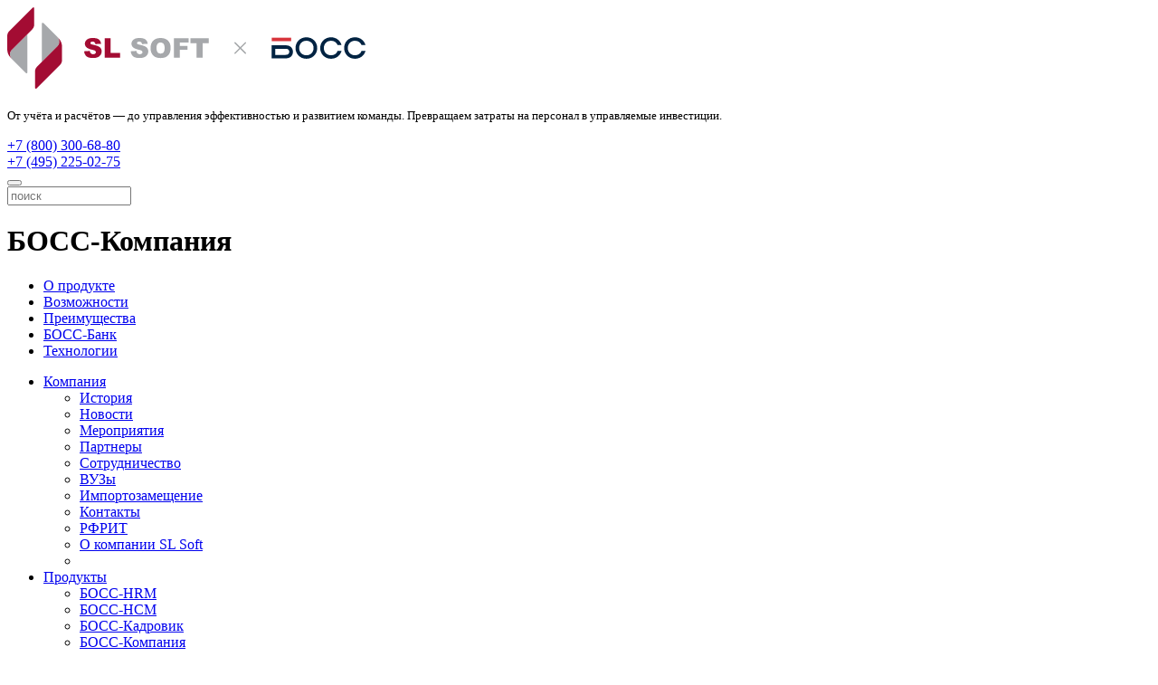

--- FILE ---
content_type: text/html; charset=UTF-8
request_url: https://monolit.boss.ru/products/bc-about/plus/
body_size: 22329
content:
<!DOCTYPE html>
<html xmlns="http://www.w3.org/1999/xhtml" xml:lang="ru" lang="ru">
<head>
 	<meta charset="UTF-8">
	    <meta name="viewport" content="width=device-width, initial-scale=1.0">
    <title>Преимущества</title>
	<meta name="robots" content="index, follow">
<meta name="description" content="БОСС кадровые системы">
<link rel="canonical" href="https://monolit.boss.ru/products/bc-about/plus/" />
	


		<meta name="cmsmagazine" content="db7a12ffe11c973bc15984842f82d936" />
    <link rel="icon" href="/local/templates/furniture_red/assets/images/favicon.ico" type="image/x-icon">
    <link rel="shortcut icon" href="/local/templates/furniture_red/assets/images/favicon.ico" type="image/x-icon">

<link href="/bitrix/css/scode.cookie/styles.css?17629591801421" type="text/css"  rel="stylesheet" />
<link href="/bitrix/css/scode.cookie/simple.css?1762959180937" type="text/css"  rel="stylesheet" />
<link href="/bitrix/cache/css/s1/furniture_red/template_877f38f2dd408c50396a1ef020899c34/template_877f38f2dd408c50396a1ef020899c34_v1.css?1759400620258124" type="text/css"  data-template-style="true" rel="stylesheet" />
<script>if(!window.BX)window.BX={};if(!window.BX.message)window.BX.message=function(mess){if(typeof mess==='object'){for(let i in mess) {BX.message[i]=mess[i];} return true;}};</script>
<script>(window.BX||top.BX).message({"pull_server_enabled":"N","pull_config_timestamp":0,"shared_worker_allowed":"Y","pull_guest_mode":"N","pull_guest_user_id":0,"pull_worker_mtime":1752749139});(window.BX||top.BX).message({"PULL_OLD_REVISION":"Для продолжения корректной работы с сайтом необходимо перезагрузить страницу."});</script>
<script>(window.BX||top.BX).message({"JS_CORE_LOADING":"Загрузка...","JS_CORE_NO_DATA":"- Нет данных -","JS_CORE_WINDOW_CLOSE":"Закрыть","JS_CORE_WINDOW_EXPAND":"Развернуть","JS_CORE_WINDOW_NARROW":"Свернуть в окно","JS_CORE_WINDOW_SAVE":"Сохранить","JS_CORE_WINDOW_CANCEL":"Отменить","JS_CORE_WINDOW_CONTINUE":"Продолжить","JS_CORE_H":"ч","JS_CORE_M":"м","JS_CORE_S":"с","JSADM_AI_HIDE_EXTRA":"Скрыть лишние","JSADM_AI_ALL_NOTIF":"Показать все","JSADM_AUTH_REQ":"Требуется авторизация!","JS_CORE_WINDOW_AUTH":"Войти","JS_CORE_IMAGE_FULL":"Полный размер"});</script>

<script src="/bitrix/js/main/core/core.min.js?1752749416230432"></script>

<script>BX.Runtime.registerExtension({"name":"main.core","namespace":"BX","loaded":true});</script>
<script>BX.setJSList(["\/bitrix\/js\/main\/core\/core_ajax.js","\/bitrix\/js\/main\/core\/core_promise.js","\/bitrix\/js\/main\/polyfill\/promise\/js\/promise.js","\/bitrix\/js\/main\/loadext\/loadext.js","\/bitrix\/js\/main\/loadext\/extension.js","\/bitrix\/js\/main\/polyfill\/promise\/js\/promise.js","\/bitrix\/js\/main\/polyfill\/find\/js\/find.js","\/bitrix\/js\/main\/polyfill\/includes\/js\/includes.js","\/bitrix\/js\/main\/polyfill\/matches\/js\/matches.js","\/bitrix\/js\/ui\/polyfill\/closest\/js\/closest.js","\/bitrix\/js\/main\/polyfill\/fill\/main.polyfill.fill.js","\/bitrix\/js\/main\/polyfill\/find\/js\/find.js","\/bitrix\/js\/main\/polyfill\/matches\/js\/matches.js","\/bitrix\/js\/main\/polyfill\/core\/dist\/polyfill.bundle.js","\/bitrix\/js\/main\/core\/core.js","\/bitrix\/js\/main\/polyfill\/intersectionobserver\/js\/intersectionobserver.js","\/bitrix\/js\/main\/lazyload\/dist\/lazyload.bundle.js","\/bitrix\/js\/main\/polyfill\/core\/dist\/polyfill.bundle.js","\/bitrix\/js\/main\/parambag\/dist\/parambag.bundle.js"]);
</script>
<script>(window.BX||top.BX).message({"LANGUAGE_ID":"ru","FORMAT_DATE":"DD.MM.YYYY","FORMAT_DATETIME":"DD.MM.YYYY HH:MI:SS","COOKIE_PREFIX":"BITRIX_SM","SERVER_TZ_OFFSET":"10800","UTF_MODE":"Y","SITE_ID":"s1","SITE_DIR":"\/","USER_ID":"","SERVER_TIME":1769101014,"USER_TZ_OFFSET":0,"USER_TZ_AUTO":"Y","bitrix_sessid":"7b49dea2f3b21c5fe9b27599e0908877"});</script>


<script src="https://moderate.cleantalk.org/ct-bot-detector-wrapper.js"></script>
<script src="/bitrix/js/pull/protobuf/protobuf.min.js?168803788676433"></script>
<script src="/bitrix/js/pull/protobuf/model.min.js?168803788614190"></script>
<script src="/bitrix/js/main/core/core_promise.min.js?16880378822490"></script>
<script src="/bitrix/js/rest/client/rest.client.min.js?16880378799240"></script>
<script src="/bitrix/js/pull/client/pull.client.min.js?175274913949849"></script>
<script src="https://www.google.com/recaptcha/api.js"></script>
<script src="/bitrix/js/scode.cookie/simple.js?1762959180798"></script>
<script>BX.setJSList(["\/local\/templates\/furniture_red\/assets\/js\/jquery.min.js","\/local\/templates\/furniture_red\/assets\/js\/vendor.min.js","\/local\/templates\/furniture_red\/assets\/js\/app.js","\/local\/templates\/furniture_red\/assets\/js\/forms\/jquery.form.min.js","\/local\/templates\/furniture_red\/assets\/js\/forms\/jquery.validate.min.js","\/local\/templates\/furniture_red\/assets\/js\/forms\/additional-methods.js","\/local\/templates\/furniture_red\/assets\/js\/forms\/defaults.js","\/local\/templates\/furniture_red\/assets\/js\/forms\/form.js","\/local\/templates\/furniture_red\/components\/bitrix\/menu\/horizontal_tabs\/script.js","\/local\/templates\/furniture_red\/components\/bitrix\/menu\/horizontal_multilevel1\/script.js","\/local\/templates\/furniture_red\/components\/bitrix\/menu\/mobile\/script.js","\/local\/templates\/furniture_red\/components\/bitrix\/menu\/horizontal_multilevel_footer\/script.js"]);</script>
<script>BX.setCSSList(["\/local\/templates\/furniture_red\/assets\/css\/vendor.min.css","\/local\/templates\/furniture_red\/assets\/css\/styles.min.css","\/local\/templates\/furniture_red\/assets\/css\/custom.css","\/local\/templates\/furniture_red\/components\/bitrix\/menu\/horizontal_tabs\/style.css","\/local\/templates\/furniture_red\/components\/bitrix\/menu\/horizontal_multilevel1\/style.css","\/local\/templates\/furniture_red\/components\/bitrix\/news.list\/solutions\/style.css","\/local\/templates\/furniture_red\/components\/bitrix\/news.list\/video_products\/style.css","\/local\/templates\/furniture_red\/components\/bitrix\/news.list\/reviews\/style.css","\/local\/templates\/furniture_red\/components\/bitrix\/news.list\/client\/style.css","\/local\/templates\/furniture_red\/components\/bitrix\/menu\/horizontal_multilevel_footer\/style.css","\/local\/templates\/furniture_red\/styles.css","\/local\/templates\/furniture_red\/template_styles.css"]);</script>
<script>
					(function () {
						"use strict";

						var counter = function ()
						{
							var cookie = (function (name) {
								var parts = ("; " + document.cookie).split("; " + name + "=");
								if (parts.length == 2) {
									try {return JSON.parse(decodeURIComponent(parts.pop().split(";").shift()));}
									catch (e) {}
								}
							})("BITRIX_CONVERSION_CONTEXT_s1");

							if (cookie && cookie.EXPIRE >= BX.message("SERVER_TIME"))
								return;

							var request = new XMLHttpRequest();
							request.open("POST", "/bitrix/tools/conversion/ajax_counter.php", true);
							request.setRequestHeader("Content-type", "application/x-www-form-urlencoded");
							request.send(
								"SITE_ID="+encodeURIComponent("s1")+
								"&sessid="+encodeURIComponent(BX.bitrix_sessid())+
								"&HTTP_REFERER="+encodeURIComponent(document.referrer)
							);
						};

						if (window.frameRequestStart === true)
							BX.addCustomEvent("onFrameDataReceived", counter);
						else
							BX.ready(counter);
					})();
				</script>



<script  src="/bitrix/cache/js/s1/furniture_red/template_fe464a49a826b415daf8477180b27567/template_fe464a49a826b415daf8477180b27567_v1.js?1752750041389981"></script>


	
</head>
<body>
<div class="layout">
    <div id="panel"></div>
    <header class="header">
        <div class="header_top">
            <div class="container">
                <div class="row">
                    <div class="logo-block">
                        <div class="logo">
                            <a href="/"><img src="/local/templates/furniture_red/assets/images/logo.svg" alt=""></a>                        </div>
                    </div>
                    <div class="header-slog">
                        <p><font size="2">От учёта и расчётов — до управления эффективностью и развитием команды. Превращаем затраты на персонал в управляемые инвестиции.</font></p>
                    </div>
                    <div class="header-contacts">
                        <div class="phones">
                            <a href="tel:+78003006880"><i class="icon icon-phone"></i>+7 (800) 300-68-80</a><br>
<a href="tel:+74952250275"><i class="icon icon-phone2"></i>+7 (495) 225-02-75</a>                        </div>
                    </div>

                    <div class="header-right">
                        <div class="fb-block"><a href="/#question_bottom" title="Обратная связь"><i
                                        class="icon icon-fb"></i></a></div>
                        <div class="header-search">
                            
<form action="/search/">
    <!--<input name="s" type="submit" value="Поиск" />-->
    <button type="submit" name="s" class="btn-link"><span class="icon icon-search"></span></button>
	<div class="input-wrap"><input type="text" name="q" placeholder="поиск" value="" size="15" maxlength="50" class="form-control"/></div>

</form>
                        </div>
                    </div>

                </div>
            </div>
        </div>


        <div class="header-bottom">
            <div class="page-top">
            <div class="container">
                <div class="row">
                    <h1 class="page-title">
                        БОСС-Компания</h1>
                    
<div class="sub-nav">
    <nav role="navigation" class="site-nav">
        <ul itemscope itemtype="http://schema.org/SiteNavigationElement" class="nav nav-justified navbar-nav">


	
	
		
							<li ><a href="/products/bc-about/" itemprop="url"><span itemprop="name">О продукте</span></a></li>
			
		
	
	

	
	
		
							<li ><a href="/products/bc-about/functionality/" itemprop="url"><span itemprop="name">Возможности</span></a></li>
			
		
	
	

	
	
		
							<li class="active"><a href="/products/bc-about/plus/" itemprop="url"><span itemprop="name">Преимущества</span></a></li>
			
		
	
	

	
	
		
							<li ><a href="/products/bc-about/tools/" itemprop="url"><span itemprop="name">БОСС-Банк</span></a></li>
			
		
	
	

	
	
		
							<li ><a href="/products/bc-about/technologies/" itemprop="url"><span itemprop="name">Технологии</span></a></li>
			
		
	
	


        </ul>
    </nav>
</div>
<div class="menu-clear-left"></div>
                </div>
            </div>
        </div>
        <div class="site-menu">
        <div class="container">
            <div class="row">
                    <div class="col-xs-12">
<nav role="navigation" class="site-nav">
<ul itemscope  class="nav nav-justified navbar-nav">



	
	
		                        <li ><a href="/company/" itemprop="url" class="main"><span itemprop="name">Компания</span></a>
                    <ul class="two-columns">
            		
	
	

	
	
		
			                                <li><a href="/company/history/"><span itemprop="name">История</span></a></li>
                			
		
	
	

	
	
		
			                                <li><a href="/company/news/"><span itemprop="name">Новости</span></a></li>
                			
		
	
	

	
	
		
			                                <li><a href="/company/events/"><span itemprop="name">Мероприятия</span></a></li>
                			
		
	
	

	
	
		
			                                <li><a href="/partners/"><span itemprop="name">Партнеры</span></a></li>
                			
		
	
	

	
	
		
			                                <li><a href="/company/cooperation/"><span itemprop="name">Сотрудничество</span></a></li>
                			
		
	
	

	
	
		
			                                <li><a href="/company/universities/"><span itemprop="name">ВУЗы</span></a></li>
                			
		
	
	

	
	
		
			                                                    			
		
	
	

	
	
		
			                                <li><a href="/company/stock/"><span itemprop="name">Импортозамещение</span></a></li>
                			
		
	
	

	
	
		
			                                <li><a href="/company/contacts/"><span itemprop="name">Контакты</span></a></li>
                			
		
	
	

	
	
		
			                                <li><a href="/company/rfrit/"><span itemprop="name">РФРИТ</span></a></li>
                			
		
	
	

	
	
		
			                                <li><a href="/company/o-kompanii-sl-soft/"><span itemprop="name">О компании SL Soft</span></a></li>
                			
		
	
	

	
	
		
			                                <li><a href="/company/o-kompanii-sl-soft/"><span itemprop="name"></span></a></li>
                			
		
	
	

			</ul></li>	
	
		                        <li ><a href="#" itemprop="url" class="main"><span itemprop="name">Продукты</span></a>
				<ul>
            		
	
	

	
	
		
			                                <li><a href="/products/boss-hrm/"><span itemprop="name">БОСС-HRM</span></a></li>
                			
		
	
	

	
	
		
			                                <li><a href="/products/boss-hcm/"><span itemprop="name">БОСС-HCM</span></a></li>
                			
		
	
	

	
	
		
			                                <li><a href="/products/bk-about/"><span itemprop="name">БОСС-Кадровик</span></a></li>
                			
		
	
	

	
	
		
			                                <li><a href="/products/bc-about/"><span itemprop="name">БОСС-Компания</span></a></li>
                			
		
	
	

			</ul></li>	
	
		                        <li ><a href="/solutions/" itemprop="url" class="main"><span itemprop="name">HR-процессы</span></a>
                    <ul class="two-columns">
            		
	
	

	
	
		
			                                <li><a href="/solutions/org_structures/"><span itemprop="name">Организационные структуры</span></a></li>
                			
		
	
	

	
	
		
			                                <li><a href="/solutions/Profiling/"><span itemprop="name">Профилирование должностей и позиций</span></a></li>
                			
		
	
	

	
	
		
			                                <li><a href="/solutions/assessment/"><span itemprop="name">Оценка квалификации персонала</span></a></li>
                			
		
	
	

	
	
		
			                                <li><a href="/solutions/Employee_personal_account/"><span itemprop="name">Личный кабинет сотрудника</span></a></li>
                			
		
	
	

	
	
		
			                                <li><a href="/solutions/Self-service/"><span itemprop="name">Сервисы самообслуживания</span></a></li>
                			
		
	
	

	
	
		
			                                <li><a href="/solutions/Manager%27s_personal_account/"><span itemprop="name">Личный кабинет руководителя</span></a></li>
                			
		
	
	

	
	
		
			                                <li><a href="/solutions/formation_training_plans_and_IDP/"><span itemprop="name">Формирование планов обучения и ИПР</span></a></li>
                			
		
	
	

	
	
		
			                                <li><a href="/solutions/personnel_reserve/"><span itemprop="name">Кадровый резерв</span></a></li>
                			
		
	
	

	
	
		
			                                <li><a href="/solutions/Goal-Management/"><span itemprop="name">Управление целями и KPI </span></a></li>
                			
		
	
	

	
	
		
			                                <li><a href="/solutions/bms/"><span itemprop="name">Управление премированием на основе бонусных схем</span></a></li>
                			
		
	
	

	
	
		
			                                <li><a href="/solutions/Compensation_package_management/"><span itemprop="name">Управление компенсационными пакетами</span></a></li>
                			
		
	
	

	
	
		
			                                <li><a href="/solutions/benefits-cafeteria/"><span itemprop="name">Кафетерий льгот</span></a></li>
                			
		
	
	

	
	
		
			                                <li><a href="/solutions/Testing_and_surveys/"><span itemprop="name">Тестирование и анкетирование</span></a></li>
                			
		
	
	

			</ul></li>	
	
		                        <li ><a href="/industry/" itemprop="url" class="main"><span itemprop="name">Учет и расчеты</span></a>
                    <ul class="two-columns">
            		
	
	

	
	
		
			                                <li><a href="/industry/kadrovoe-administrirovanie/"><span itemprop="name">Кадровое администрирование</span></a></li>
                			
		
	
	

	
	
		
			                                <li><a href="/industry/tabelnyy-uchet-rabochego-vremeni/"><span itemprop="name">Табельный учет рабочего времени</span></a></li>
                			
		
	
	

	
	
		
			                                <li><a href="/industry/raschet-zarabotnoy-platy/"><span itemprop="name">Расчет заработной платы</span></a></li>
                			
		
	
	

	
	
		
			                                <li><a href="/industry/nalogovyy-i-strakhovoy-uchet/"><span itemprop="name">Налоговый и страховой учет</span></a></li>
                			
		
	
	

	
	
		
			                                <li><a href="/industry/voenno-uchetnyy-stol/"><span itemprop="name">Военно-учетный стол</span></a></li>
                			
		
	
	

	
	
		
			                                <li><a href="/industry/upravlenie-otsutstviyami/"><span itemprop="name">Управление отсутствиями</span></a></li>
                			
		
	
	

	
	
		
			                                <li><a href="/industry/podderzhka-organizatsionnoy-struktury/"><span itemprop="name">Поддержка организационной структуры</span></a></li>
                			
		
	
	

	
	
		
			                                <li><a href="/industry/kadrovaya-otchetnost/"><span itemprop="name">Кадровая отчетность</span></a></li>
                			
		
	
	

	
	
		
			                                <li><a href="/industry/upravlenie-lgotami-i-kompensatsiyami/"><span itemprop="name">Управление льготами и компенсациями</span></a></li>
                			
		
	
	

	
	
		
			                                <li><a href="/industry/kedo/"><span itemprop="name">КЭДО</span></a></li>
                			
		
	
	

			</ul></li>	
	
		                        <li ><a href="/services/" itemprop="url" class="main"><span itemprop="name">Услуги</span></a>
                    <ul>
            		
	
	

	
	
		
			                                <li><a href="/services/hr-consulting/"><span itemprop="name">HR-консалтинг</span></a></li>
                			
		
	
	

	
	
		
			                                <li><a href="/services/vnedrenie/"><span itemprop="name">Внедрение</span></a></li>
                			
		
	
	

	
	
		
			                                <li><a href="/services/education/"><span itemprop="name">Обучение</span></a></li>
                			
		
	
	

	
	
		
			                                <li><a href="/services/soprovozhdenie-i-razvitie/"><span itemprop="name">Сопровождение и развитие</span></a></li>
                			
		
	
	

	
	
		
			                                <li><a href="/services/audit-BK/"><span itemprop="name">Аудит системы &quot;БОСС&quot;</span></a></li>
                			
		
	
	

	
	
		
			                                <li><a href="/services/polza/"><span itemprop="name">Полезные материалы</span></a></li>
                			
		
	
	

			</ul></li>	
	
		                        <li ><a href="/clients/" itemprop="url" class="main"><span itemprop="name">Клиенты</span></a>
                    <ul>
            		
	
	

	
	
		
			                                <li><a href="/clients/stories/"><span itemprop="name">Истории успеха</span></a></li>
                			
		
	
	

	
	
		
			                                <li><a href="/clients/reviews/"><span itemprop="name">Отзывы</span></a></li>
                			
		
	
	

	
	
		
			                                <li><a href="/clients/for-clients/"><span itemprop="name">Раздел для клиентов</span></a></li>
                			
		
	
	

			</ul></li>	
	
		
			
                <li ><a href="/company/articles/" class="root-item"><span itemprop="name">Блог</span></a></li>
			
		
	
	


</ul>
</nav>
    <button type="button" class="navbar-toggle"><span class="icon-bar"></span><span class="icon-bar"></span><span class="icon-bar"></span></button>
</div>

            </div>
        </div>
    </div>
</div>
<div id="mobileMenu" class="popupMenu">
    <div class="close-button"></div>
    <div class="row">
        
    <div>
        <div class="logo">
			<a href="#"><img src="/local/templates/furniture_red/assets/images/logo.png" alt=""></a>
		</div>
		<div class="logo-mobile">
			<a href="#"><img src="/local/templates/furniture_red/assets/images/logofooter.png" alt=""></a>
		</div>

<ul itemscope itemtype="http://schema.org/SiteNavigationElement"  class="nav nav-justified navbar-nav mobile-menu">

	
	
		
        <li><a href="/company/" itemprop="url"><span itemprop="name">Компания</span></a>
      	  <ul class="nav navbar-nav">
		
	
	

	
	
		
			                <li><a href="/company/history/"><span itemprop="name">История</span></a></li>
			
		
	
	

	
	
		
			                <li><a href="/company/news/"><span itemprop="name">Новости</span></a></li>
			
		
	
	

	
	
		
			                <li><a href="/company/events/"><span itemprop="name">Мероприятия</span></a></li>
			
		
	
	

	
	
		
			                <li><a href="/partners/"><span itemprop="name">Партнеры</span></a></li>
			
		
	
	

	
	
		
			                <li><a href="/company/cooperation/"><span itemprop="name">Сотрудничество</span></a></li>
			
		
	
	

	
	
		
			                <li><a href="/company/universities/"><span itemprop="name">ВУЗы</span></a></li>
			
		
	
	

	
	
		
			                <li><a href="/company/vacancy/"><span itemprop="name">Вакансии</span></a></li>
			
		
	
	

	
	
		
			                <li><a href="/company/stock/"><span itemprop="name">Импортозамещение</span></a></li>
			
		
	
	

	
	
		
			                <li><a href="/company/contacts/"><span itemprop="name">Контакты</span></a></li>
			
		
	
	

	
	
		
			                <li><a href="/company/rfrit/"><span itemprop="name">РФРИТ</span></a></li>
			
		
	
	

	
	
		
			                <li><a href="/company/o-kompanii-sl-soft/"><span itemprop="name">О компании SL Soft</span></a></li>
			
		
	
	

	
	
		
			                <li><a href="/company/o-kompanii-sl-soft/"><span itemprop="name"></span></a></li>
			
		
	
	

			</ul></li>	
	
		
        <li><a href="/products/" itemprop="url"><span itemprop="name">Продукты</span></a>
      	  <ul class="nav navbar-nav">
		
	
	

	
	
		
			                <li><a href="/products/boss-hrm/"><span itemprop="name">БОСС-HRM</span></a></li>
			
		
	
	

	
	
		
			                <li><a href="/products/boss-hcm/"><span itemprop="name">БОСС-HCM</span></a></li>
			
		
	
	

	
	
		
			                <li><a href="/products/bk-about/"><span itemprop="name">БОСС-Кадровик</span></a></li>
			
		
	
	

	
	
		
			                <li class="item-selected"><a href="/products/bc-about/"><span itemprop="name">БОСС-Компания</span></a></li>
			
		
	
	

			</ul></li>	
	
		
        <li><a href="/solutions/" itemprop="url"><span itemprop="name">HR-процессы</span></a>
      	  <ul class="nav navbar-nav">
		
	
	

	
	
		
			                <li><a href="/solutions/org_structures/"><span itemprop="name">Организационные структуры</span></a></li>
			
		
	
	

	
	
		
			                <li><a href="/solutions/Profiling/"><span itemprop="name">Профилирование должностей и позиций</span></a></li>
			
		
	
	

	
	
		
			                <li><a href="/solutions/assessment/"><span itemprop="name">Оценка квалификации персонала</span></a></li>
			
		
	
	

	
	
		
			                <li><a href="/solutions/Employee_personal_account/"><span itemprop="name">Личный кабинет сотрудника</span></a></li>
			
		
	
	

	
	
		
			                <li><a href="/solutions/Self-service/"><span itemprop="name">Сервисы самообслуживания</span></a></li>
			
		
	
	

	
	
		
			                <li><a href="/solutions/Manager%27s_personal_account/"><span itemprop="name">Личный кабинет руководителя</span></a></li>
			
		
	
	

	
	
		
			                <li><a href="/solutions/formation_training_plans_and_IDP/"><span itemprop="name">Формирование планов обучения и ИПР</span></a></li>
			
		
	
	

	
	
		
			                <li><a href="/solutions/personnel_reserve/"><span itemprop="name">Кадровый резерв</span></a></li>
			
		
	
	

	
	
		
			                <li><a href="/solutions/Goal-Management/"><span itemprop="name">Управление целями и KPI </span></a></li>
			
		
	
	

	
	
		
			                <li><a href="/solutions/bms/"><span itemprop="name">Управление премированием на основе бонусных схем</span></a></li>
			
		
	
	

	
	
		
			                <li><a href="/solutions/Compensation_package_management/"><span itemprop="name">Управление компенсационными пакетами</span></a></li>
			
		
	
	

	
	
		
			                <li><a href="/solutions/benefits-cafeteria/"><span itemprop="name">Кафетерий льгот</span></a></li>
			
		
	
	

	
	
		
			                <li><a href="/solutions/Testing_and_surveys/"><span itemprop="name">Тестирование и анкетирование</span></a></li>
			
		
	
	

			</ul></li>	
	
		
        <li><a href="/industry/" itemprop="url"><span itemprop="name">Учет и расчеты</span></a>
      	  <ul class="nav navbar-nav">
		
	
	

	
	
		
			                <li><a href="/industry/kadrovoe-administrirovanie/"><span itemprop="name">Кадровое администрирование</span></a></li>
			
		
	
	

	
	
		
			                <li><a href="/industry/tabelnyy-uchet-rabochego-vremeni/"><span itemprop="name">Табельный учет рабочего времени</span></a></li>
			
		
	
	

	
	
		
			                <li><a href="/industry/raschet-zarabotnoy-platy/"><span itemprop="name">Расчет заработной платы</span></a></li>
			
		
	
	

	
	
		
			                <li><a href="/industry/nalogovyy-i-strakhovoy-uchet/"><span itemprop="name">Налоговый и страховой учет</span></a></li>
			
		
	
	

	
	
		
			                <li><a href="/industry/voenno-uchetnyy-stol/"><span itemprop="name">Военно-учетный стол</span></a></li>
			
		
	
	

	
	
		
			                <li><a href="/industry/upravlenie-otsutstviyami/"><span itemprop="name">Управление отсутствиями</span></a></li>
			
		
	
	

	
	
		
			                <li><a href="/industry/podderzhka-organizatsionnoy-struktury/"><span itemprop="name">Поддержка организационной структуры</span></a></li>
			
		
	
	

	
	
		
			                <li><a href="/industry/kadrovaya-otchetnost/"><span itemprop="name">Кадровая отчетность</span></a></li>
			
		
	
	

	
	
		
			                <li><a href="/industry/upravlenie-lgotami-i-kompensatsiyami/"><span itemprop="name">Управление льготами и компенсациями</span></a></li>
			
		
	
	

	
	
		
			                <li><a href="/industry/kedo/"><span itemprop="name">КЭДО</span></a></li>
			
		
	
	

			</ul></li>	
	
		
        <li><a href="/services/" itemprop="url"><span itemprop="name">Услуги</span></a>
      	  <ul class="nav navbar-nav">
		
	
	

	
	
		
			                <li><a href="/services/hr-consulting/"><span itemprop="name">HR-консалтинг</span></a></li>
			
		
	
	

	
	
		
			                <li><a href="/services/vnedrenie/"><span itemprop="name">Внедрение</span></a></li>
			
		
	
	

	
	
		
			                <li><a href="/services/education/"><span itemprop="name">Обучение</span></a></li>
			
		
	
	

	
	
		
			                <li><a href="/services/soprovozhdenie-i-razvitie/"><span itemprop="name">Сопровождение и развитие</span></a></li>
			
		
	
	

	
	
		
			                <li><a href="/services/audit-BK/"><span itemprop="name">Аудит системы &quot;БОСС&quot;</span></a></li>
			
		
	
	

	
	
		
			                <li><a href="/services/polza/"><span itemprop="name">Полезные материалы</span></a></li>
			
		
	
	

			</ul></li>	
	
		
        <li><a href="/clients/" itemprop="url"><span itemprop="name">Клиенты</span></a>
      	  <ul class="nav navbar-nav">
		
	
	

	
	
		
			                <li><a href="/clients/stories/"><span itemprop="name">Истории успеха</span></a></li>
			
		
	
	

	
	
		
			                <li><a href="/clients/reviews/"><span itemprop="name">Отзывы</span></a></li>
			
		
	
	

	
	
		
			                <li><a href="/clients/for-clients/"><span itemprop="name">Раздел для клиентов</span></a></li>
			
		
	
	

			</ul></li>	
	
		
			
                    <li><a href="/company/articles/" itemprop="url"><span itemprop="name">Блог</span></a></li>

                    
		
	
	

	</ul>
	<div class="col-xs-7 header-contatcs">
		<a href="tel:+74952250275" class="phone">+7 (495) 225-02-75</a>
		<a href="mailto:info@bosshr.ru" class="email">info@bosshr.ru</a>
	</div>
	<div class="col-xs-5 col-sm-7 col-md-6 soc">
         <div class="soc-list">
             <a href="https://rutube.ru/channel/24134636/" target="_blank"><svg width="26px" height="26px" class="icon" viewBox="0 0 192 192" xmlns="http://www.w3.org/2000/svg" xml:space="preserve" fill="none"><g id="SVGRepo_bgCarrier" stroke-width="0"></g><g id="SVGRepo_tracerCarrier" stroke-linecap="round" stroke-linejoin="round"></g><g id="SVGRepo_iconCarrier"><path fill="#ffffff" d="M128.689 47.57H20.396v116.843h30.141V126.4h57.756l26.352 38.013h33.75l-29.058-38.188c9.025-1.401 15.522-4.73 19.493-9.985 3.97-5.255 5.956-13.664 5.956-24.875v-8.759c0-6.657-.721-11.912-1.985-15.941-1.264-4.029-3.43-7.533-6.498-10.686-3.249-2.978-6.858-5.08-11.19-6.481-4.332-1.226-9.747-1.927-16.424-1.927zm-4.873 53.08H50.537V73.321h73.279c4.15 0 7.038.7 8.482 1.927 1.444 1.226 2.347 3.503 2.347 6.832v9.81c0 3.503-.903 5.78-2.347 7.006s-4.331 1.752-8.482 1.752z" style="display:inline;fill:none;stroke:#c0c0c0;stroke-width:12;stroke-linecap:round;stroke-linejoin:round;stroke-dasharray:none;stroke-opacity:1" transform="translate(1.605 -1.99)"></path><path fill="#F41240" d="M162.324 45.568c5.52 0 9.998-4.477 9.998-10s-4.478-10-9.998-10c-5.524 0-10.002 4.477-10.002 10s4.478 10 10.002 10z" style="display:inline;fill:#c0c0c0;fill-opacity:1;stroke:none;stroke-width:10.6667;stroke-linecap:round;stroke-linejoin:round;stroke-dasharray:none;stroke-opacity:1" transform="translate(1.605 -1.99)"></path></g></svg></a>
<a href="https://www.youtube.com/channel/UCZoCa_upnPK2NkLiOSeqL9w" class="icon icon-soc-yt" target="_blank"></a>
<a href="http://www.vk.ru" class="" target="_blank"></a>
<a href="https://dzen.ru/slsoft" class="icon icon-soc-yz" target="_blank"></a>
           </div>
    </div>
</div>

    </div>
</div>
</header>


<div class="main-block">

    <div class="block-info block-11">
    <div class="container">
        <div class="row">
            <div class="col-xs-12 col-md-6 col-lg-7">
                <h2 class="text-uppercase">Преимущества</h2>
                <div class="boss-desc content-block">
<p>
</p>
<h3>Преимущества системы БОСС-Компания</h3>
<p>
</p>
<table width="600" height="131" cellspacing="1" cellpadding="1">
<tbody>
<tr>
	<td>
		 &nbsp; <img alt="bkomp_advant1.jpg" src="/upload/medialibrary/ea7/ea728324106b59e12aba59e6582fc1fe.jpg" title="bkomp_advant1.jpg" width="96" height="100">&nbsp; <br>
		 &nbsp;
	</td>
	<td>
 <strong>Неограниченные функциональные возможности</strong>
	</td>
</tr>
</tbody>
</table>
<ul>
	<li>Гибкая настройка бизнес-логики&nbsp; гарантирует полную поддержку особенностей учета предприятия;</li>
	<li>Подключение собственных объектов (алгоритмов расчета, процедур, интерфейсов и т.д.) позволяет настроить систему в точном соответствии с потребностями и расширяет область применения системы.</li>
</ul>
<p>
</p>
<table width="412" height="94" cellspacing="1" cellpadding="1">
<tbody>
<tr>
	<td>
		 &nbsp; <img alt="bkomp_advant2.jpg" src="/upload/medialibrary/802/802c570ce70614dbcdd75199b924b7ab.jpg" title="bkomp_advant2.jpg" width="106" height="75">
	</td>
	<td>
 <strong>Открытый исходный код </strong>
	</td>
</tr>
</tbody>
</table>
<p>
</p>
<ul>
	<li>БОСС-Компания относится к классу открытых систем и поставляется с полностью открытой бизнес-логикой;</li>
	<li>Инструментарий быстрой разработки приложений RP Server позволяет сопровождать, модифицировать, развивать систему или создавать принципиально новые модули, приложения, проекты собственными информационными службами предприятия;</li>
	<li>Возможность развития системы на собственной платформе позволяет расширять перечень решаемых задач и сократить дополнительные инвестиции;</li>
	<li>Легкая интеграция продукта с любым другим программным обеспечением предприятия.</li>
</ul>
<p>
</p>
<table width="749" height="121" cellspacing="1" cellpadding="1">
<tbody>
<tr>
	<td>
 <br>
		 &nbsp; <img alt="bkomp_advant3.jpg" src="/upload/medialibrary/ceb/ceb81506190adbb785125ce77b994f4e.jpg" title="bkomp_advant3.jpg" width="95" height="90"> &nbsp; &nbsp; &nbsp; <br>
		&nbsp; &nbsp;
	</td>
	<td>
 <strong>Многоаспектная классификация и параллельное кодирование <br>
		 товаров и контрагентов</strong>
	</td>
</tr>
</tbody>
</table>
<ul>
	<li>Ведение произвольного количества классификаторов (базовый и любое количество абонентских классификаторов);</li>
	<li>Определение произвольного количества признаков классификации на каждый классификатор отдельно;</li>
	<li>Выбор системы и метода классификации на каждый классификатор;</li>
	<li>Параллельное кодирование объектов в рамках каждого классификатора;</li>
	<li>Выбор системы и методов кодирования на каждый классификатор.</li>
</ul>
<table width="450" height="140" cellspacing="1" cellpadding="1">
<tbody>
<tr>
	<td>
		 &nbsp; <br>
 <img alt="bkomp_advant4.jpg" src="/upload/medialibrary/c69/c6967f1a12a3ccbb173cb3ce2c0da0fb.jpg" title="bkomp_advant4.jpg" width="104" height="109"><br>
	</td>
	<td>
 <strong>Простота сопровождения </strong>
	</td>
</tr>
</tbody>
</table>
<ul>
	<li>Благодаря централизованному характеру хранения всех составляющих системы (данные + логика приложений + интерфейс приложений) на сервере БД затраты на сопровождение&nbsp; уменьшаются в несколько раз;</li>
	<li>Уникальный механизм установки новых версий позволяет сократить процедуру обновления системы до 10 минут;</li>
	<li>БОСС-Компания имеет встроенные средства отладки, трассировки и журнализации.</li>
</ul>
<p>
</p>
<table width="519" height="97" cellspacing="1" cellpadding="1">
<tbody>
<tr>
	<td>
		 &nbsp; <br>
		 &nbsp;<img alt="bkomp_advant5.jpg" src="/upload/medialibrary/031/031e2491e02e217f3d4a604ebd5f0360.jpg" title="bkomp_advant5.jpg" width="112" height="81"><br>
 <br>
	</td>
	<td>
 <strong>Многоуровневая защита данных </strong>
	</td>
</tr>
</tbody>
</table>
<ul>
	<li>Защита данных на уровне сервера согласно политике безопасности организации;</li>
	<li>Права доступа пользователей&nbsp; в соответствии с должностными обязанностями и полномочиями.</li>
</ul>
<p>
</p>
<table width="600" height="154" cellspacing="1" cellpadding="1">
<tbody>
<tr>
	<td>
		 &nbsp; <br>
 <img alt="bkomp_advant6.jpg" src="/upload/medialibrary/733/7335660f3a34f1e421a646f9943c8469.jpg" title="bkomp_advant6.jpg" width="111" height="104"><br>
 <br>
	</td>
	<td>
 <strong>Интеграция с внешними приложениями </strong>
	</td>
</tr>
</tbody>
</table>
<p>
	 Полноценная интеграция с офисными приложениями Microsoft&nbsp; позволяет легко формировать отчеты в удобном формате (табличном, графическом) для получения оперативной и аналитической информации, посылать почтовые уведомления в стандарте MAPI, экспортировать данные в форматах MS Office.
</p>    </div><!--content-block-->
    </div><!--col-md-8-->
    <div class="col-xs-12 col-md-6 col-lg-4 col-lg-offset-1">
        <div class="boss-try">
	<h2 class="text-uppercase">ПОПРОБУЙТЕ СИСТЕМУ В ДЕЙСТВИИ</h2>
	<div class="buttons">
		<a href="/products/bc-about/bc-express/" class="btn btn-lg btn-primary">Загрузить Express-версию</a>
<a href="/products/bc-about/bc-online/" class="btn btn-lg btn-primary">БОСС-Компания online</a>
<a href="/products/bc-about/boss-kompaniya-v-oblake/" class="btn btn-lg btn-primary">БОСС-Компания в облаке</a>
	</div>
</div>
<br>    </div>
    </div><!--row-->
    </div><!--container-->
    </div><!--block 11-->
<div class="block-info block-9">
    <div class="container">
        <div class="row">
            <div class="col-xs-12 col-sm-12 col-md-4">
                <h2 class="text-uppercase">HR-процессы</h2>
                <div><strong>От управления HR-задачами — к управлению эффективностью. Превращаем цели сотрудников в достижения компании.</strong><br><br>
					<img width="310" alt="" src="/upload/medialibrary/495/r321az20x63bn3ft3a38g0qvgej07j0b/laptop.png" height="190"></div><br>
					<div class="button"><a href="/solutions/" class="btn btn-lg btn-default">Узнать больше</a></div>
            </div>
            <div class="col-xs-12 col-sm-12 col-md-8 col-lg-7 col-lg-offset-1">
                
<div class="owl-carousel slider-one">
        <div class="slide">    <div class="col-xs-12 col-sm-6">	
	<div class="item" id="bx_3218110189_6338">

				        <div class="desc">
					                <h3><a href="/solutions/org_structures/"><span>Организационные структуры</span></a></h3>
							            <p>Организационная структура компании &#40;органограмма&#41; - это логическая схема, которая даёт визуальное пред...</p>
		        </div>
        <div class="more"><a href="/solutions/org_structures/">Подробнее</a></div>
					</div>

            
            	
	<div class="item" id="bx_3218110189_6351">

				        <div class="desc">
					                <h3><a href="/solutions/Profiling/"><span>Профилирование должностей и позиций</span></a></h3>
							            <p>Профилирование должностей и позиций — это процесс подробного изучения и документирования требований, ожиданий ...</p>
		        </div>
        <div class="more"><a href="/solutions/Profiling/">Подробнее</a></div>
					</div>

    </div>        
            <div class="col-xs-12 col-sm-6">	
	<div class="item" id="bx_3218110189_3119">

				        <div class="desc">
					                <h3><a href="/solutions/assessment/"><span>Оценка квалификации персонала</span></a></h3>
							            <p>Оценка квалификации персонала требуется при найме, подборе и назначении сотрудников на должности, проведении а...</p>
		        </div>
        <div class="more"><a href="/solutions/assessment/">Подробнее</a></div>
					</div>

            
            	
	<div class="item" id="bx_3218110189_6623">

				        <div class="desc">
					                <h3><a href="/solutions/Employee_personal_account/"><span>Личный кабинет сотрудника</span></a></h3>
							            <p>Личный кабинет сотрудника HCM-системы &quot;БОСС&quot; - все сервисы в одном окне</p>
		        </div>
        <div class="more"><a href="/solutions/Employee_personal_account/">Подробнее</a></div>
					</div>

    </div>    </div>    
        <div class="slide">    <div class="col-xs-12 col-sm-6">	
	<div class="item" id="bx_3218110189_6352">

				        <div class="desc">
					                <h3><a href="/solutions/Self-service/"><span>Сервисы самообслуживания</span></a></h3>
							            <p>Сервисы самообслуживания &#40;Self-Service&#41; — это функциональность системы, предоставляющая пользователям ...</p>
		        </div>
        <div class="more"><a href="/solutions/Self-service/">Подробнее</a></div>
					</div>

            
            	
	<div class="item" id="bx_3218110189_6624">

				        <div class="desc">
					                <h3><a href="/solutions/Manager%27s_personal_account/"><span>Личный кабинет руководителя</span></a></h3>
							            <p>Устали от бесконечных запросов от сотрудников и бумажной волокиты? Личный кабинет руководителя в HCM системе &...</p>
		        </div>
        <div class="more"><a href="/solutions/Manager%27s_personal_account/">Подробнее</a></div>
					</div>

    </div>        
            <div class="col-xs-12 col-sm-6">	
	<div class="item" id="bx_3218110189_6625">

				        <div class="desc">
					                <h3><a href="/solutions/formation_training_plans_and_IDP/"><span>Формирование планов обучения и ИПР</span></a></h3>
							            <p>Формирование планов обучения и ИПР в HCM-системе «БОСС» - инвестируйте в развитие, а не просто учите</p>
		        </div>
        <div class="more"><a href="/solutions/formation_training_plans_and_IDP/">Подробнее</a></div>
					</div>

            
            	
	<div class="item" id="bx_3218110189_6626">

				        <div class="desc">
					                <h3><a href="/solutions/personnel_reserve/"><span>Кадровый резерв</span></a></h3>
							            <p>Кадровый резерв в HCM-системе «БОСС» - инвестируйте в лидеров, которые уже работают в вашей компании.</p>
		        </div>
        <div class="more"><a href="/solutions/personnel_reserve/">Подробнее</a></div>
					</div>

    </div>    </div>    
        <div class="slide">    <div class="col-xs-12 col-sm-6">	
	<div class="item" id="bx_3218110189_6353">

				        <div class="desc">
					                <h3><a href="/solutions/Goal-Management/"><span>Управление целями и KPI </span></a></h3>
							            <p>Управление целями и KPI &#40;Key Performance Indicators&#41; — это система, направленная на эффективное достиж...</p>
		        </div>
        <div class="more"><a href="/solutions/Goal-Management/">Подробнее</a></div>
					</div>

            
            	
	<div class="item" id="bx_3218110189_54">

				        <div class="desc">
					                <h3><a href="/solutions/bms/"><span>Управление премированием на основе бонусных схем</span></a></h3>
							            <p>Автоматизация управления вознаграждениями &#40;Bonus Management System&#41; на базе системы БОСС<br />
</p>
		        </div>
        <div class="more"><a href="/solutions/bms/">Подробнее</a></div>
					</div>

    </div>        
            <div class="col-xs-12 col-sm-6">	
	<div class="item" id="bx_3218110189_6627">

				        <div class="desc">
					                <h3><a href="/solutions/Compensation_package_management/"><span>Управление компенсационными пакетами</span></a></h3>
							            <p>Управление компенсационными пакетами в HCM-системе «БОСС» - индивидуальный подход к мотивации каждого сотрудни...</p>
		        </div>
        <div class="more"><a href="/solutions/Compensation_package_management/">Подробнее</a></div>
					</div>

            
            	
	<div class="item" id="bx_3218110189_6349">

				        <div class="desc">
					                <h3><a href="/solutions/benefits-cafeteria/"><span>Кафетерий льгот</span></a></h3>
							            <p>HCM-система «БОСС» позволяет сформировать компенсационные пакеты и создать на их основе «кафетерий льгот» - ра...</p>
		        </div>
        <div class="more"><a href="/solutions/benefits-cafeteria/">Подробнее</a></div>
					</div>

    </div>    </div>    
        <div class="slide">    <div class="col-xs-12 col-sm-6">	
	<div class="item" id="bx_3218110189_6628">

				        <div class="desc">
					                <h3><a href="/solutions/Testing_and_surveys/"><span>Тестирование и анкетирование</span></a></h3>
							            <p>Тестирование и анкетирование в HCM-системе «БОСС» - оценка по объективным критериям</p>
		        </div>
        <div class="more"><a href="/solutions/Testing_and_surveys/">Подробнее</a></div>
					</div>

    </div>    </div>    
</div>
            </div>

        </div>
    </div>
</div><div class="block-info block-10">
    <div class="container">
        <div class="row">
            <div class="col-xs-12">
                <h2 class="text-uppercase">ВИДЕО</h2>
            </div>
        </div>
        <div class="row">
            <div class="owl-carousel slider-one">
	    <div class="slide" id="bx_651765591_1509">
        <div class="col-xs-12 col-md-6 col-lg-6">

			
			
        </div>
        <div class="col-xs-12 col-md-6 col-lg-5 col-lg-offset-1">
            <div class="video-desc content-block">
		                <div class="desc">

                                    <p>Компания «БОСС. Кадровые системы» представляет функциональность системы автоматизации внутрихозяйственной деятельности организаций БОСС-Компания по управлению командировками работников. </p>
                                </div>
				                <div class="more">

				
					
</div>



            </div>
        </div>
	</div>

	
	    <div class="slide" id="bx_651765591_2102">
        <div class="col-xs-12 col-md-6 col-lg-6">

			
			
        </div>
        <div class="col-xs-12 col-md-6 col-lg-5 col-lg-offset-1">
            <div class="video-desc content-block">
		                <div class="desc">

                                    <p>Универсальная система автоматизации БОСС-Компания обеспечивает ведение учета, контроля и анализа выполнения финансовых показателей и дает возможность оперативного планирования и контроля платежных операций, а также построения любых типов отчетов.</p>
                                </div>
				                <div class="more">

				
					
</div>



            </div>
        </div>
	</div>

	
</div>
        </div>
    </div>
</div><div class="block-info block-6">
    <div class="container">
        <div class="row">
            <div class="col-xs-12">
               <h2 class="text-uppercase"><a href="/clients/reviews/" class="angle"><span>Отзывы</span></a></h2>
<div class="fb-list">
        	    <div class="item">
        <a href="/clients/reviews/viktor-razdoburdin/">
        <div class="back" id="back_rev1">
					            <div class="picture">
                                                <img
 						src="/upload/iblock/a5f/a5f6dda309f31f795bac72be3242f608.png"
						alt="Виктор Раздобурдин"
						title="Виктор Раздобурдин"
                /></div>
			        							                <div class="name">Виктор Раздобурдин</div><br />
					            <div class="status">Советник управляющего директора ОАО «Конструкторское бюро приборостроения»</div>
		            <p>&quot;Сегодня предприятие обладает гибким инструментом, позволяющим своевременно выплачивать заработную плату и отчислять налоги во все инстанции в условиях сложных алгоритмов их удержания&quot;.</p>
							<div style="clear:both"></div>
		
        </div>
        </a>
	</div>
        	    <div class="item">
        <a href="/clients/reviews/d-m-sadeev/">
        <div class="back" id="back_rev2">
					            <div class="picture">
                                                <img
 						src="/upload/iblock/bd6/iqsz0ts02eqcn5ohfjbqrqlaa2qej8a4/Sadeev.png"
						alt="Д.М.Садеев"
						title="Д.М.Садеев"
                /></div>
			        							                <div class="name">Д.М.Садеев</div><br />
					            <div class="status">Директор департамента информационно-технического обеспечения АО &quot;Фармстандарт&quot;</div>
		            <p>&quot;Все возникающие потребности удовлетворены в полной и достаточной мере, что подтверждает направление партнерства компаний&quot;.</p>
							<div style="clear:both"></div>
		
        </div>
        </a>
	</div>
        	    <div class="item">
        <a href="/clients/reviews/gennadiy-dorozhkin-/">
        <div class="back" id="back_rev3">
					            <div class="picture">
                                                <img
 						src="/upload/iblock/955/9rzu8eeioukvnur0xa7skd7sqa7uycgr/rostselmash2.png"
						alt="Геннадий Дорожкин "
						title="Геннадий Дорожкин "
                /></div>
			        							                <div class="name">Геннадий Дорожкин </div><br />
					            <div class="status">начальник отдела организации труда и мотивации персонала компании &quot;КЗ &quot;Ростсельмаш&quot;</div>
		            <p>&quot;Автоматизированная система управления персоналом БОСС-Кадровик полностью нас устраивает, удовлетворяет потребности службы персонала в реализации всех кадровых процессов и операций, что в итоге помогает руководству в принятии важных управленческих решений в области кадровой политики&quot;. </p>
							<div style="clear:both"></div>
		
        </div>
        </a>
	</div>
    
</div>
            </div>
        </div>
    </div>
</div>
<div class="block-info block-7">
    <div class="container">
        <div class="row">
            <div class="col-xs-12">
<div class="brands-slider owl-carousel">
    	    <div class="item">
        <div class="picture">
					            <a href="/clients/ooo-vozdushnye-vorota-severnoy-stolitsy/"><img
						src="/upload/iblock/961/0114ecdm4g6eqqxfcj2qoamsh37or5dn/8f63369aab35daf68b5bd5f252ac5767.png"
						alt="ООО &quot;Воздушные ворота северной столицы&quot;"
						title="ООО &quot;Воздушные ворота северной столицы&quot;"

                /></a>
													
        </div>
	</div>
        	    <div class="item">
        <div class="picture">
					            <a href="/clients/pao-beluga-grupp/"><img
						src="/upload/iblock/bc1/ub0syk466ynzaa66bsyjc7fj7v3oimbr/novabev.png"
						alt="Novabev Group"
						title="Novabev Group"

                /></a>
													
        </div>
	</div>
        	    <div class="item">
        <div class="picture">
					            <a href="/clients/gruppa-kompaniy-okey/"><img
						src="/upload/iblock/dce/y220icodigvx0hcv182s123c059eabab/535193691e2af938ddafc63518351be5.png"
						alt="Группа компаний &quot;ОКЕЙ&quot;"
						title="Группа компаний &quot;ОКЕЙ&quot;"

                /></a>
													
        </div>
	</div>
        	    <div class="item">
        <div class="picture">
					            <a href="/clients/korporatsiya-irkut-pao/"><img
						src="/upload/iblock/00b/9iyks5o413tne7fp3iri623icj91xvn3/yakovlev.png"
						alt="Яковлев, ПАО"
						title="Яковлев, ПАО"

                /></a>
													
        </div>
	</div>
            	    <div class="item">
        <div class="picture">
					            <a href="/clients/serve/"><img
						src="/upload/iblock/7ac/k2lqoup00vqj7eakhduf1g12n1v7bfnt/servier.png"
						alt="Сервье"
						title="Сервье"

                /></a>
													
        </div>
	</div>
        	    <div class="item">
        <div class="picture">
					            <a href="/clients/rosbank/"><img
						src="/upload/iblock/c48/ycx143xlg85wy97t0b070kpj0dc4xf1m/logo_RB_rus.png"
						alt="РОСБАНК"
						title="РОСБАНК"

                /></a>
													
        </div>
	</div>
        	    <div class="item">
        <div class="picture">
					            <a href="/clients/vneshekonombank/"><img
						src="/upload/iblock/c3e/b0w8ubdtq1tx6hx1nfewh929q29cjpjn/LOGO_VEB_RF.png"
						alt="Внешэкономбанк"
						title="Внешэкономбанк"

                /></a>
													
        </div>
	</div>
            	    <div class="item">
        <div class="picture">
					            <a href="/clients/zao-volgogradskiy-metallurgicheskiy-zavod-krasnyy-oktyabr/"><img
						src="/upload/iblock/4d6/i1ccs71axao5aa33u19elvkdq9nbg99u/red_october.png"
						alt="Корпорация «Красный Октябрь», АО"
						title="Корпорация «Красный Октябрь», АО"

                /></a>
													
        </div>
	</div>
                                        	    <div class="item">
        <div class="picture">
					            <a href="/clients/ooo-epo-signal/"><img
						src="/upload/iblock/2d8/m3a9j1ku1wparykcbpwiest2prnezsrr/signal.png"
						alt="ООО ЭПО &quot;Сигнал&quot;"
						title="ООО ЭПО &quot;Сигнал&quot;"

                /></a>
													
        </div>
	</div>
        	    <div class="item">
        <div class="picture">
					            <a href="/clients/fgup-krasmash/"><img
						src="/upload/iblock/375/9usm6p1wnlfs9wr2hv8u1v750d6sv2k3/krasmash.png"
						alt="Красмаш, АО"
						title="Красмаш, АО"

                /></a>
													
        </div>
	</div>
    </div>
            </div>
        </div>
    </div>
</div>
<div class="block-info block-8">
    <div class="container">
        <div class="row">
            <div class="col-xs-12 col-md-10 col-md-offset-1 col-lg-8 col-lg-offset-2" id="question_bottom">
                <div class="feedback-form">
                    <h2>ЗАДАТЬ ВОПРОС</h2>
                    <div id="form1-container">
                        <div class="vertical-form">
                            <form action="/include/ok.php?event1=submit&event2=click&event3=question_main" method="POST" enctype="multipart/form-data" id="form"> 

				

                                <div class="form-group">
                                    <input type="text" name="email" value="" id="cb1" placeholder="E-mail" required class="form-control">
                                </div>
                                <div class="form-group">
                                    <textarea id="cb5" name="message" placeholder="Задать вопрос" required class="form-control"></textarea>
                                </div>

								<div class="g-recaptcha" data-sitekey="6LeipxcpAAAAAPzvf7xwszwRdFdOvRvjyZh_RcPE"></div>

								<div class="text-danger" id="recaptchaError"></div>

                                <div class="form-group checkbox-block">
                                    <input id="chb1" type="checkbox" name="accept" value="1" required>
                                    <label for="chb1">я даю согласие на обработку <a href="/download/Agreement_PersData.pdf" target="_blank">персональных данных</a></label>
<input id="chb2" type="checkbox" name="accept" value="1" required>
                                    <label for="chb2">я соглашаюсь с <a href="/download/personal-data-processing-policy.pdf" target="_blank">политикой обработки персональных данных</a></label>
                                </div>
                                <div class="button">
                                    
									<input type="submit" id="submit" value="Отправить" class="btn btn-lg btn-default">
                                </div>

                            </form>
                        </div>
                    </div>

                    <script type="text/javascript">
                        $(document).ready(function() {
                            form.init($("#form1-container"), {
                                "ajax": true,
                                "validate": true,
                                "rules": {
                                    "rules": {
                                        "email": {"required": true, "email": true},
                                        "message": {"required": true},
                                        "accept": {"required": true}
                                    },
                                    "messages": {
                                        "email": {
                                            "required": "\u0417\u043d\u0430\u0447\u0435\u043d\u0438\u0435 \u043d\u0435 \u0434\u043e\u043b\u0436\u043d\u043e \u0431\u044b\u0442\u044c \u043f\u0443\u0441\u0442\u044b\u043c.",
                                            "email": "\u0417\u043d\u0430\u0447\u0435\u043d\u0438\u0435 e-mail \u043d\u0435\u0434\u043e\u043f\u0443\u0441\u0442\u0438\u043c\u043e."
                                        },
                                        "message": {"required": "\u0417\u043d\u0430\u0447\u0435\u043d\u0438\u0435 \u043d\u0435 \u0434\u043e\u043b\u0436\u043d\u043e \u0431\u044b\u0442\u044c \u043f\u0443\u0441\u0442\u044b\u043c."},
                                        "accept": {"required": "\u0417\u043d\u0430\u0447\u0435\u043d\u0438\u0435 \u043d\u0435 \u0434\u043e\u043b\u0436\u043d\u043e \u0431\u044b\u0442\u044c \u043f\u0443\u0441\u0442\u044b\u043c."}
                                    }
                                }
                            }, function () {
                            }, function () {
                            }, function () {
                            });
                        });
						
				$(document).ready(function() {
                $('#submit').click(function(event){
                    event.preventDefault();
                    return (sendAjaxForm('recaptchaError', 'form', '/include/captha.php'));
                });
            });
            function sendAjaxForm(result_form, form, url) {
                jQuery.ajax({
                    url:     url, //url страницы (action_ajax_form.php)
                    type:     "POST", //метод отправки
                    dataType: "html", //формат данных
                    data: jQuery("#"+form).serialize(),  // Сеарилизуем объект
                    success: function(response) { //Данные отправлены успешно
                        result = jQuery.parseJSON(response);
                        document.getElementById(result_form).innerHTML = result.str;
                        if (!result.err) {
                            $('#'+form).submit();
                        } else {
                            return true;
                        }
                    },
                    error: function(response) { // Данные не отправлены
                        document.getElementById(result_form).innerHTML = "Ошибка. Данные не отправленны.";
                    }

                });
            }
                    </script>

                </div>
            </div>
        </div>
    </div>
</div>


		</div>

	</div>
    <footer class="footer">

        <div class="container">
            <div class="footer-top">
                <div class="row">
            
<div class="footer-contatcs">
		<a href="/" class="logo-footer"><img src="/local/templates/furniture_red/assets/images/logofooter.png"></a>
		<a href="tel:+78003006880" class="phone" >+7 (800) 300-68-80</a>
		<a href="tel:+74952250275" class="phone" style="margin-top: 10px;">+7 (495) 225-02-75</a>
		<a href="mailto:info@bosshr.ru" class="email">info@bosshr.ru</a>

	</div>




		
		                            <div class="menu-block">
            


                <nav role="navigation" class="footer-nav">
                    <ul itemscope itemtype="http://schema.org/SiteNavigationElement" class="nav">
						<li><a href="/company/" itemprop="url" class="root"><span itemprop="name">Компания</span></a>
                    <ul>
		
	
	

		
		
			                <li><a href="/company/history/" itemprop="url"><span itemprop="name">История</span></a></li>
			
		
	
	

		
		
			                <li><a href="/company/news/" itemprop="url"><span itemprop="name">Новости</span></a></li>
			
		
	
	

		
		
			                <li><a href="/company/events/" itemprop="url"><span itemprop="name">Мероприятия</span></a></li>
			
		
	
	

		
		
			                <li><a href="/partners/" itemprop="url"><span itemprop="name">Партнеры</span></a></li>
			
		
	
	

		
		
			                <li><a href="/company/cooperation/" itemprop="url"><span itemprop="name">Сотрудничество</span></a></li>
			
		
	
	

		
		
			                <li><a href="/company/universities/" itemprop="url"><span itemprop="name">ВУЗы</span></a></li>
			
		
	
	

		
		
			                <li><a href="/company/vacancy/" itemprop="url"><span itemprop="name">Вакансии</span></a></li>
			
		
	
	

		
		
			                <li><a href="/company/stock/" itemprop="url"><span itemprop="name">Импортозамещение</span></a></li>
			
		
	
	

		
		
			                <li><a href="/company/contacts/" itemprop="url"><span itemprop="name">Контакты</span></a></li>
			
		
	
	

		
		
			                <li><a href="/company/rfrit/" itemprop="url"><span itemprop="name">РФРИТ</span></a></li>
			
		
	
	

		
		
			                <li><a href="/company/o-kompanii-sl-soft/" itemprop="url"><span itemprop="name">О компании SL Soft</span></a></li>
			
		
	
	

		
		
			                <li><a href="/company/o-kompanii-sl-soft/" itemprop="url"><span itemprop="name"></span></a></li>
			
		
	
	

	
                    </ul></li></ul></nav></div>        


		
		                            <div class="menu-block">
            


                <nav role="navigation" class="footer-nav">
                    <ul itemscope itemtype="http://schema.org/SiteNavigationElement" class="nav">
						<li><a  itemprop="url" class="root"><span itemprop="name">Продукты</span></a>
                    <ul>
		
	
	

		
		
			                <li><a href="/products/boss-hrm/" itemprop="url"><span itemprop="name">БОСС-HRM</span></a></li>
			
		
	
	

		
		
			                <li><a href="/products/boss-hcm/" itemprop="url"><span itemprop="name">БОСС-HCM</span></a></li>
			
		
	
	

		
		
			                <li><a href="/products/bk-about/" itemprop="url"><span itemprop="name">БОСС-Кадровик</span></a></li>
			
		
	
	

		
		
			                <li><a href="/products/bc-about/" itemprop="url"><span itemprop="name">БОСС-Компания</span></a></li>
			
		
	
	

	
                    </ul></li></ul></nav></div>        


		
		                            <div class="menu-block">
            


                <nav role="navigation" class="footer-nav">
                    <ul itemscope itemtype="http://schema.org/SiteNavigationElement" class="nav">
						<li><a href="/industry/" itemprop="url" class="root"><span itemprop="name">Учет и расчеты</span></a>
                    <ul>
		
	
	

		
		
			                <li><a href="/industry/kadrovoe-administrirovanie/" itemprop="url"><span itemprop="name">Кадровое администрирование</span></a></li>
			
		
	
	

		
		
			                <li><a href="/industry/tabelnyy-uchet-rabochego-vremeni/" itemprop="url"><span itemprop="name">Табельный учет рабочего времени</span></a></li>
			
		
	
	

		
		
			                <li><a href="/industry/raschet-zarabotnoy-platy/" itemprop="url"><span itemprop="name">Расчет заработной платы</span></a></li>
			
		
	
	

		
		
			                <li><a href="/industry/nalogovyy-i-strakhovoy-uchet/" itemprop="url"><span itemprop="name">Налоговый и страховой учет</span></a></li>
			
		
	
	

		
		
			                <li><a href="/industry/voenno-uchetnyy-stol/" itemprop="url"><span itemprop="name">Военно-учетный стол</span></a></li>
			
		
	
	

		
		
			                <li><a href="/industry/upravlenie-otsutstviyami/" itemprop="url"><span itemprop="name">Управление отсутствиями</span></a></li>
			
		
	
	

		
		
			                <li><a href="/industry/podderzhka-organizatsionnoy-struktury/" itemprop="url"><span itemprop="name">Поддержка организационной структуры</span></a></li>
			
		
	
	

		
		
			                <li><a href="/industry/kadrovaya-otchetnost/" itemprop="url"><span itemprop="name">Кадровая отчетность</span></a></li>
			
		
	
	

		
		
			                <li><a href="/industry/upravlenie-lgotami-i-kompensatsiyami/" itemprop="url"><span itemprop="name">Управление льготами и компенсациями</span></a></li>
			
		
	
	

		
		
			                <li><a href="/industry/kedo/" itemprop="url"><span itemprop="name">КЭДО</span></a></li>
			
		
	
	

	
                    </ul></li></ul></nav></div>        


		
		                            <div class="menu-block">
            


                <nav role="navigation" class="footer-nav">
                    <ul itemscope itemtype="http://schema.org/SiteNavigationElement" class="nav">
						<li><a href="/services/" itemprop="url" class="root"><span itemprop="name">Услуги</span></a>
                    <ul>
		
	
	

		
		
			                <li><a href="/services/hr-consulting/" itemprop="url"><span itemprop="name">HR-консалтинг</span></a></li>
			
		
	
	

		
		
			                <li><a href="/services/vnedrenie/" itemprop="url"><span itemprop="name">Внедрение</span></a></li>
			
		
	
	

		
		
			                <li><a href="/services/education/" itemprop="url"><span itemprop="name">Обучение</span></a></li>
			
		
	
	

		
		
			                <li><a href="/services/soprovozhdenie-i-razvitie/" itemprop="url"><span itemprop="name">Сопровождение и развитие</span></a></li>
			
		
	
	

		
		
			                <li><a href="/services/audit-BK/" itemprop="url"><span itemprop="name">Аудит системы &quot;БОСС&quot;</span></a></li>
			
		
	
	

		
		
			                <li><a href="/services/polza/" itemprop="url"><span itemprop="name">Полезные материалы</span></a></li>
			
		
	
	

	
                    </ul></li></ul></nav></div>        


		
		                            <div class="menu-block">
            


                <nav role="navigation" class="footer-nav">
                    <ul itemscope itemtype="http://schema.org/SiteNavigationElement" class="nav">
						<li><a href="/clients/" itemprop="url" class="root"><span itemprop="name">Клиенты</span></a>
                    <ul>
		
	
	

		
		
			                <li><a href="/clients/stories/" itemprop="url"><span itemprop="name">Истории успеха</span></a></li>
			
		
	
	

		
		
			                <li><a href="/clients/reviews/" itemprop="url"><span itemprop="name">Отзывы</span></a></li>
			
		
	
	

		
		
			                <li><a href="/clients/for-clients/" itemprop="url"><span itemprop="name">Раздел для клиентов</span></a></li>
			
		
	
	

	
                    </ul></li></ul></nav>        


		
		            


                <nav role="navigation" class="footer-nav">
                    <ul itemscope itemtype="http://schema.org/SiteNavigationElement" class="nav">
						<li><a href="/partners/" itemprop="url" class="root"><span itemprop="name">Партнеры</span></a>
                    <ul>
		
	
	

		
		
			                <li><a href="/partners/partnersform/" itemprop="url"><span itemprop="name">Стать партнером</span></a></li>
			
		
	
	

		
		
							<li><a href="" class="denied" title="Доступ запрещен">Раздел для партнеров</a></li>
			
		
	
	

	
                    </ul></li></ul></nav></div>        


		
		                            <div class="menu-block">
            


                <nav role="navigation" class="footer-nav">
                    <ul itemscope itemtype="http://schema.org/SiteNavigationElement" class="nav">
						<li><a href="/solutions/" itemprop="url" class="root"><span itemprop="name">HR-процессы</span></a>
                    <ul>
		
	
	

		
		
			                <li><a href="/solutions/org_structures/" itemprop="url"><span itemprop="name">Организационные структуры</span></a></li>
			
		
	
	

		
		
			                <li><a href="/solutions/Profiling/" itemprop="url"><span itemprop="name">Профилирование должностей и позиций</span></a></li>
			
		
	
	

		
		
			                <li><a href="/solutions/assessment/" itemprop="url"><span itemprop="name">Оценка квалификации персонала</span></a></li>
			
		
	
	

		
		
			                <li><a href="/solutions/Employee_personal_account/" itemprop="url"><span itemprop="name">Личный кабинет сотрудника</span></a></li>
			
		
	
	

		
		
			                <li><a href="/solutions/Self-service/" itemprop="url"><span itemprop="name">Сервисы самообслуживания</span></a></li>
			
		
	
	

		
		
			                <li><a href="/solutions/Manager%27s_personal_account/" itemprop="url"><span itemprop="name">Личный кабинет руководителя</span></a></li>
			
		
	
	

		
		
			                <li><a href="/solutions/formation_training_plans_and_IDP/" itemprop="url"><span itemprop="name">Формирование планов обучения и ИПР</span></a></li>
			
		
	
	

		
		
			                <li><a href="/solutions/personnel_reserve/" itemprop="url"><span itemprop="name">Кадровый резерв</span></a></li>
			
		
	
	

		
		
			                <li><a href="/solutions/Goal-Management/" itemprop="url"><span itemprop="name">Управление целями и KPI </span></a></li>
			
		
	
	

		
		
			                <li><a href="/solutions/bms/" itemprop="url"><span itemprop="name">Управление премированием на основе бонусных схем</span></a></li>
			
		
	
	

		
		
			                <li><a href="/solutions/Compensation_package_management/" itemprop="url"><span itemprop="name">Управление компенсационными пакетами</span></a></li>
			
		
	
	

		
		
			                <li><a href="/solutions/benefits-cafeteria/" itemprop="url"><span itemprop="name">Кафетерий льгот</span></a></li>
			
		
	
	

		
		
			                <li><a href="/solutions/Testing_and_surveys/" itemprop="url"><span itemprop="name">Тестирование и анкетирование</span></a></li>
			
		
	
	

	
                    </ul></li></ul></nav></div>        


		
		
			    <div class="menu-block">
    <nav role="navigation" class="footer-nav">
    <ul itemscope itemtype="http://schema.org/SiteNavigationElement" class="nav">
        <li><a href="/company/articles/" itemprop="url" class="root-item"><span itemprop="name">Блог</span></a></li></ul></nav></div>
			
		
	
	



                </div>
            </div>
        </div>
        <div class="footer-bottom">
            <div class="container">
                <div class="row">
					<div class="col-xs-7 footer-contatcs">
						<a href="tel:+74952250275" class="phone">+7 (495) 225-02-75</a>
						<a href="mailto:info@bosshr.ru" class="email">info@bosshr.ru</a>
				
					</div>
                    <div class="col-xs-12 col-sm-5 col-md-6 copyright">
                        <p>
	 АО «БОСС. Кадровые системы»
</p>
 <a href="/download/personal-data-processing-policy.pdf"><span style="color: gray"> политика обработки персональных данных</span></a>&nbsp;<br>
<a href="/download/Agreement_cookies.pdf"><span style="color: gray">согласие на использование куки-файлов</span></a>                    </div>

					<div class="col-xs-5 col-sm-7 col-md-6 soc">
						<span>Следите за нами в социальных сетях:</span>
                        <div class="soc-list">
                            <a href="https://rutube.ru/channel/24134636/" target="_blank"><svg width="26px" height="26px" class="icon" viewBox="0 0 192 192" xmlns="http://www.w3.org/2000/svg" xml:space="preserve" fill="none"><g id="SVGRepo_bgCarrier" stroke-width="0"></g><g id="SVGRepo_tracerCarrier" stroke-linecap="round" stroke-linejoin="round"></g><g id="SVGRepo_iconCarrier"><path fill="#ffffff" d="M128.689 47.57H20.396v116.843h30.141V126.4h57.756l26.352 38.013h33.75l-29.058-38.188c9.025-1.401 15.522-4.73 19.493-9.985 3.97-5.255 5.956-13.664 5.956-24.875v-8.759c0-6.657-.721-11.912-1.985-15.941-1.264-4.029-3.43-7.533-6.498-10.686-3.249-2.978-6.858-5.08-11.19-6.481-4.332-1.226-9.747-1.927-16.424-1.927zm-4.873 53.08H50.537V73.321h73.279c4.15 0 7.038.7 8.482 1.927 1.444 1.226 2.347 3.503 2.347 6.832v9.81c0 3.503-.903 5.78-2.347 7.006s-4.331 1.752-8.482 1.752z" style="display:inline;fill:none;stroke:#c0c0c0;stroke-width:12;stroke-linecap:round;stroke-linejoin:round;stroke-dasharray:none;stroke-opacity:1" transform="translate(1.605 -1.99)"></path><path fill="#F41240" d="M162.324 45.568c5.52 0 9.998-4.477 9.998-10s-4.478-10-9.998-10c-5.524 0-10.002 4.477-10.002 10s4.478 10 10.002 10z" style="display:inline;fill:#c0c0c0;fill-opacity:1;stroke:none;stroke-width:10.6667;stroke-linecap:round;stroke-linejoin:round;stroke-dasharray:none;stroke-opacity:1" transform="translate(1.605 -1.99)"></path></g></svg></a>
<a href="https://www.youtube.com/channel/UCZoCa_upnPK2NkLiOSeqL9w" class="icon icon-soc-yt" target="_blank"></a>
<a href="http://www.vk.ru" class="" target="_blank"></a>
<a href="https://dzen.ru/slsoft" class="icon icon-soc-yz" target="_blank"></a>
                        </div>
                    </div>

                </div>
            </div>
        </div>
        <script type="text/javascript">


            var _gaq = _gaq || [];
            _gaq.push(['_setAccount', 'UA-27185949-1']);
            _gaq.push(['_trackPageview']);

            (function() {
                var ga = document.createElement('script'); ga.type = 'text/javascript'; ga.async = true;
                ga.src = ('https:' == document.location.protocol ? 'https://ssl' : 'http://www') + '.google-analytics.com/ga.js';
                var s = document.getElementsByTagName('script')[0]; s.parentNode.insertBefore(ga, s);
            })();
</script>
<!-- Yandex.Metrika counter -->
<script type="text/javascript" >
    (function (d, w, c) {
        (w[c] = w[c] || []).push(function() {
            try {
                w.yaCounter47101653 = new Ya.Metrika({
                    id:47101653,
                    clickmap:true,
                    trackLinks:true,
                    accurateTrackBounce:true
                });
            } catch(e) { }
        });

        var n = d.getElementsByTagName("script")[0],
            s = d.createElement("script"),
            f = function () { n.parentNode.insertBefore(s, n); };
        s.type = "text/javascript";
        s.async = true;
        s.src = "https://mc.yandex.ru/metrika/watch.js";

        if (w.opera == "[object Opera]") {
            d.addEventListener("DOMContentLoaded", f, false);
        } else { f(); }
    })(document, window, "yandex_metrika_callbacks");
</script>
<noscript><div><img src="https://mc.yandex.ru/watch/47101653" style="position:absolute; left:-9999px;" alt="" /></div></noscript>
<!-- /Yandex.Metrika counter -->
        <script src="/local/templates/furniture_red/assets/js/custom.js"></script>
	</footer>





<!-- CLEANTALK template addon -->
<!--'start_frame_cache_cleantalk_frame'--><script data-skip-moving = 'true'>
                    var ct_checkjs_val = '953609809bb462867354ccc52093eb57', ct_date = new Date();

                    function ctSetCookie(c_name, value) {
                        document.cookie = c_name + '=' + encodeURIComponent(value) + '; path=/';
                    }

                    ctSetCookie('ct_ps_timestamp', Math.floor(new Date().getTime()/1000));
                    ctSetCookie('ct_fkp_timestamp', '0');
                    ctSetCookie('ct_timezone', '0');

                    ct_attach_event_handler(window, 'DOMContentLoaded', ct_ready);

                    setTimeout(function(){
                        ctSetCookie('ct_timezone', ct_date.getTimezoneOffset()/60*(-1));
                        ctSetCookie('ct_checkjs', ct_checkjs_val);  
                    },1000);

                    /* Writing first key press timestamp */
                    var ctFunctionFirstKey = function output(event){
                        var KeyTimestamp = Math.floor(new Date().getTime()/1000);
                        ctSetCookie('ct_fkp_timestamp', KeyTimestamp);
                        ctKeyStopStopListening();
                    }

                    /* Stop key listening function */
                    function ctKeyStopStopListening(){
                        if(typeof window.addEventListener == 'function'){
                            window.removeEventListener('mousedown', ctFunctionFirstKey);
                            window.removeEventListener('keydown', ctFunctionFirstKey);
                        }else{
                            window.detachEvent('mousedown', ctFunctionFirstKey);
                            window.detachEvent('keydown', ctFunctionFirstKey);
                        }
                    }

                    if(typeof window.addEventListener == 'function'){
                        window.addEventListener('mousedown', ctFunctionFirstKey);
                        window.addEventListener('keydown', ctFunctionFirstKey);
                    }else{
                        window.attachEvent('mousedown', ctFunctionFirstKey);
                        window.attachEvent('keydown', ctFunctionFirstKey);
                    }
                    /* Ready function */
                    function ct_ready(){
                      ctSetCookie('ct_visible_fields', 0);
                      ctSetCookie('ct_visible_fields_count', 0);
                      setTimeout(function(){
                        for(var i = 0; i < document.forms.length; i++){
                            var form = document.forms[i];
                            if (form.action.toString().indexOf('/auth/?forgot_password') !== -1)  {
                                continue;
                            }
                            form.onsubmit_prev = form.onsubmit;
                            form.onsubmit = function(event){

                                /* Get only fields */
                                var elements = [];
                                for(var key in this.elements){
                                  if(!isNaN(+key))
                                    elements[key] = this.elements[key];
                                }

                                /* Filter fields */
                                elements = elements.filter(function(elem){

                                    var pass = true;

                                    /* Filter fields */
                                    if( getComputedStyle(elem).display    === 'none' ||   // hidden
                                        getComputedStyle(elem).visibility === 'hidden' || // hidden
                                        getComputedStyle(elem).opacity    === '0' ||      // hidden
                                        elem.getAttribute('type')         === 'hidden' || // type == hidden
                                        elem.getAttribute('type')         === 'submit' || // type == submit
                                        elem.value                        === ''       || // empty value
                                        elem.getAttribute('name')         === null
                                    ){
                                    return false;
                                    }

                                    /* Filter elements with same names for type == radio */
                                    if(elem.getAttribute('type') === 'radio'){
                                        elements.forEach(function(el, j, els){
                                        if(elem.getAttribute('name') === el.getAttribute('name')){
                                            pass = false;
                                            return;
                                        }
                                    });
                                }

                                return true;
                            });

                            /* Visible fields count */
                            var visible_fields_count = elements.length;

                            /* Visible fields */
                            var visible_fields = '';
                            elements.forEach(function(elem, i, elements){
                              visible_fields += ' ' + elem.getAttribute('name');
                            });
                            visible_fields = visible_fields.trim();

                            ctSetCookie('ct_visible_fields', visible_fields);
                            ctSetCookie('ct_visible_fields_count', visible_fields_count);

                            /* Call previous submit action */
                            if(event.target.onsubmit_prev instanceof Function){
                              setTimeout(function(){
                                event.target.onsubmit_prev.call(event.target, event);
                              }, 500);
                            }
                          };
                        }
                      }, 1000);
                    }

                    function ct_attach_event_handler(elem, event, callback){
                      if(typeof window.addEventListener === 'function') elem.addEventListener(event, callback);
                      else                                              elem.attachEvent(event, callback);
                    }

                    function ct_remove_event_handler(elem, event, callback){
                      if(typeof window.removeEventListener === 'function') elem.removeEventListener(event, callback);
                      else                                                 elem.detachEvent(event, callback);
                    }
                    
                    if(typeof jQuery !== 'undefined') {

            /* Capturing responses and output block message for unknown AJAX forms */
            jQuery(document).ajaxComplete(function (event, xhr, settings) {
              if (xhr.responseText && xhr.responseText.indexOf('"apbct') !== -1) {
                try {
                  var response = JSON.parse(xhr.responseText);
                  if (typeof response.apbct !== 'undefined') {
                    response = response.apbct;
                    if (response.blocked) {
                      alert(response.comment);
                      if(+response.stop_script == 1)
                        window.stop();
                    }
                  }                  
                } catch (e) {
                  return;
                }

              }
            });
            
          }
                    </script><!--'end_frame_cache_cleantalk_frame'--><!-- /CLEANTALK template addon -->

                <div class="scode-cookie-simple scode-cookie-bottom" id="scodeCookieSimple" style="background:#ffffff;color:#000000;">
                    <p>Оставаясь на сайте, вы соглашаетесь на использование cookie-файлов и Яндекс.Метрики, а также принимаете  <a href="/upload/politics_combine.pdf" class="scode-cookie-link">политику обработки персональных данных</a>.</p>
                    <button id="scodeSimpleAccept" style="background-color:#2a5885;color:#ffffff;">Принять</button>
                </div></body>
</html>

--- FILE ---
content_type: text/html; charset=utf-8
request_url: https://www.google.com/recaptcha/api2/anchor?ar=1&k=6LeipxcpAAAAAPzvf7xwszwRdFdOvRvjyZh_RcPE&co=aHR0cHM6Ly9tb25vbGl0LmJvc3MucnU6NDQz&hl=en&v=PoyoqOPhxBO7pBk68S4YbpHZ&size=normal&anchor-ms=40000&execute-ms=30000&cb=dht22tqia4dh
body_size: 49365
content:
<!DOCTYPE HTML><html dir="ltr" lang="en"><head><meta http-equiv="Content-Type" content="text/html; charset=UTF-8">
<meta http-equiv="X-UA-Compatible" content="IE=edge">
<title>reCAPTCHA</title>
<style type="text/css">
/* cyrillic-ext */
@font-face {
  font-family: 'Roboto';
  font-style: normal;
  font-weight: 400;
  font-stretch: 100%;
  src: url(//fonts.gstatic.com/s/roboto/v48/KFO7CnqEu92Fr1ME7kSn66aGLdTylUAMa3GUBHMdazTgWw.woff2) format('woff2');
  unicode-range: U+0460-052F, U+1C80-1C8A, U+20B4, U+2DE0-2DFF, U+A640-A69F, U+FE2E-FE2F;
}
/* cyrillic */
@font-face {
  font-family: 'Roboto';
  font-style: normal;
  font-weight: 400;
  font-stretch: 100%;
  src: url(//fonts.gstatic.com/s/roboto/v48/KFO7CnqEu92Fr1ME7kSn66aGLdTylUAMa3iUBHMdazTgWw.woff2) format('woff2');
  unicode-range: U+0301, U+0400-045F, U+0490-0491, U+04B0-04B1, U+2116;
}
/* greek-ext */
@font-face {
  font-family: 'Roboto';
  font-style: normal;
  font-weight: 400;
  font-stretch: 100%;
  src: url(//fonts.gstatic.com/s/roboto/v48/KFO7CnqEu92Fr1ME7kSn66aGLdTylUAMa3CUBHMdazTgWw.woff2) format('woff2');
  unicode-range: U+1F00-1FFF;
}
/* greek */
@font-face {
  font-family: 'Roboto';
  font-style: normal;
  font-weight: 400;
  font-stretch: 100%;
  src: url(//fonts.gstatic.com/s/roboto/v48/KFO7CnqEu92Fr1ME7kSn66aGLdTylUAMa3-UBHMdazTgWw.woff2) format('woff2');
  unicode-range: U+0370-0377, U+037A-037F, U+0384-038A, U+038C, U+038E-03A1, U+03A3-03FF;
}
/* math */
@font-face {
  font-family: 'Roboto';
  font-style: normal;
  font-weight: 400;
  font-stretch: 100%;
  src: url(//fonts.gstatic.com/s/roboto/v48/KFO7CnqEu92Fr1ME7kSn66aGLdTylUAMawCUBHMdazTgWw.woff2) format('woff2');
  unicode-range: U+0302-0303, U+0305, U+0307-0308, U+0310, U+0312, U+0315, U+031A, U+0326-0327, U+032C, U+032F-0330, U+0332-0333, U+0338, U+033A, U+0346, U+034D, U+0391-03A1, U+03A3-03A9, U+03B1-03C9, U+03D1, U+03D5-03D6, U+03F0-03F1, U+03F4-03F5, U+2016-2017, U+2034-2038, U+203C, U+2040, U+2043, U+2047, U+2050, U+2057, U+205F, U+2070-2071, U+2074-208E, U+2090-209C, U+20D0-20DC, U+20E1, U+20E5-20EF, U+2100-2112, U+2114-2115, U+2117-2121, U+2123-214F, U+2190, U+2192, U+2194-21AE, U+21B0-21E5, U+21F1-21F2, U+21F4-2211, U+2213-2214, U+2216-22FF, U+2308-230B, U+2310, U+2319, U+231C-2321, U+2336-237A, U+237C, U+2395, U+239B-23B7, U+23D0, U+23DC-23E1, U+2474-2475, U+25AF, U+25B3, U+25B7, U+25BD, U+25C1, U+25CA, U+25CC, U+25FB, U+266D-266F, U+27C0-27FF, U+2900-2AFF, U+2B0E-2B11, U+2B30-2B4C, U+2BFE, U+3030, U+FF5B, U+FF5D, U+1D400-1D7FF, U+1EE00-1EEFF;
}
/* symbols */
@font-face {
  font-family: 'Roboto';
  font-style: normal;
  font-weight: 400;
  font-stretch: 100%;
  src: url(//fonts.gstatic.com/s/roboto/v48/KFO7CnqEu92Fr1ME7kSn66aGLdTylUAMaxKUBHMdazTgWw.woff2) format('woff2');
  unicode-range: U+0001-000C, U+000E-001F, U+007F-009F, U+20DD-20E0, U+20E2-20E4, U+2150-218F, U+2190, U+2192, U+2194-2199, U+21AF, U+21E6-21F0, U+21F3, U+2218-2219, U+2299, U+22C4-22C6, U+2300-243F, U+2440-244A, U+2460-24FF, U+25A0-27BF, U+2800-28FF, U+2921-2922, U+2981, U+29BF, U+29EB, U+2B00-2BFF, U+4DC0-4DFF, U+FFF9-FFFB, U+10140-1018E, U+10190-1019C, U+101A0, U+101D0-101FD, U+102E0-102FB, U+10E60-10E7E, U+1D2C0-1D2D3, U+1D2E0-1D37F, U+1F000-1F0FF, U+1F100-1F1AD, U+1F1E6-1F1FF, U+1F30D-1F30F, U+1F315, U+1F31C, U+1F31E, U+1F320-1F32C, U+1F336, U+1F378, U+1F37D, U+1F382, U+1F393-1F39F, U+1F3A7-1F3A8, U+1F3AC-1F3AF, U+1F3C2, U+1F3C4-1F3C6, U+1F3CA-1F3CE, U+1F3D4-1F3E0, U+1F3ED, U+1F3F1-1F3F3, U+1F3F5-1F3F7, U+1F408, U+1F415, U+1F41F, U+1F426, U+1F43F, U+1F441-1F442, U+1F444, U+1F446-1F449, U+1F44C-1F44E, U+1F453, U+1F46A, U+1F47D, U+1F4A3, U+1F4B0, U+1F4B3, U+1F4B9, U+1F4BB, U+1F4BF, U+1F4C8-1F4CB, U+1F4D6, U+1F4DA, U+1F4DF, U+1F4E3-1F4E6, U+1F4EA-1F4ED, U+1F4F7, U+1F4F9-1F4FB, U+1F4FD-1F4FE, U+1F503, U+1F507-1F50B, U+1F50D, U+1F512-1F513, U+1F53E-1F54A, U+1F54F-1F5FA, U+1F610, U+1F650-1F67F, U+1F687, U+1F68D, U+1F691, U+1F694, U+1F698, U+1F6AD, U+1F6B2, U+1F6B9-1F6BA, U+1F6BC, U+1F6C6-1F6CF, U+1F6D3-1F6D7, U+1F6E0-1F6EA, U+1F6F0-1F6F3, U+1F6F7-1F6FC, U+1F700-1F7FF, U+1F800-1F80B, U+1F810-1F847, U+1F850-1F859, U+1F860-1F887, U+1F890-1F8AD, U+1F8B0-1F8BB, U+1F8C0-1F8C1, U+1F900-1F90B, U+1F93B, U+1F946, U+1F984, U+1F996, U+1F9E9, U+1FA00-1FA6F, U+1FA70-1FA7C, U+1FA80-1FA89, U+1FA8F-1FAC6, U+1FACE-1FADC, U+1FADF-1FAE9, U+1FAF0-1FAF8, U+1FB00-1FBFF;
}
/* vietnamese */
@font-face {
  font-family: 'Roboto';
  font-style: normal;
  font-weight: 400;
  font-stretch: 100%;
  src: url(//fonts.gstatic.com/s/roboto/v48/KFO7CnqEu92Fr1ME7kSn66aGLdTylUAMa3OUBHMdazTgWw.woff2) format('woff2');
  unicode-range: U+0102-0103, U+0110-0111, U+0128-0129, U+0168-0169, U+01A0-01A1, U+01AF-01B0, U+0300-0301, U+0303-0304, U+0308-0309, U+0323, U+0329, U+1EA0-1EF9, U+20AB;
}
/* latin-ext */
@font-face {
  font-family: 'Roboto';
  font-style: normal;
  font-weight: 400;
  font-stretch: 100%;
  src: url(//fonts.gstatic.com/s/roboto/v48/KFO7CnqEu92Fr1ME7kSn66aGLdTylUAMa3KUBHMdazTgWw.woff2) format('woff2');
  unicode-range: U+0100-02BA, U+02BD-02C5, U+02C7-02CC, U+02CE-02D7, U+02DD-02FF, U+0304, U+0308, U+0329, U+1D00-1DBF, U+1E00-1E9F, U+1EF2-1EFF, U+2020, U+20A0-20AB, U+20AD-20C0, U+2113, U+2C60-2C7F, U+A720-A7FF;
}
/* latin */
@font-face {
  font-family: 'Roboto';
  font-style: normal;
  font-weight: 400;
  font-stretch: 100%;
  src: url(//fonts.gstatic.com/s/roboto/v48/KFO7CnqEu92Fr1ME7kSn66aGLdTylUAMa3yUBHMdazQ.woff2) format('woff2');
  unicode-range: U+0000-00FF, U+0131, U+0152-0153, U+02BB-02BC, U+02C6, U+02DA, U+02DC, U+0304, U+0308, U+0329, U+2000-206F, U+20AC, U+2122, U+2191, U+2193, U+2212, U+2215, U+FEFF, U+FFFD;
}
/* cyrillic-ext */
@font-face {
  font-family: 'Roboto';
  font-style: normal;
  font-weight: 500;
  font-stretch: 100%;
  src: url(//fonts.gstatic.com/s/roboto/v48/KFO7CnqEu92Fr1ME7kSn66aGLdTylUAMa3GUBHMdazTgWw.woff2) format('woff2');
  unicode-range: U+0460-052F, U+1C80-1C8A, U+20B4, U+2DE0-2DFF, U+A640-A69F, U+FE2E-FE2F;
}
/* cyrillic */
@font-face {
  font-family: 'Roboto';
  font-style: normal;
  font-weight: 500;
  font-stretch: 100%;
  src: url(//fonts.gstatic.com/s/roboto/v48/KFO7CnqEu92Fr1ME7kSn66aGLdTylUAMa3iUBHMdazTgWw.woff2) format('woff2');
  unicode-range: U+0301, U+0400-045F, U+0490-0491, U+04B0-04B1, U+2116;
}
/* greek-ext */
@font-face {
  font-family: 'Roboto';
  font-style: normal;
  font-weight: 500;
  font-stretch: 100%;
  src: url(//fonts.gstatic.com/s/roboto/v48/KFO7CnqEu92Fr1ME7kSn66aGLdTylUAMa3CUBHMdazTgWw.woff2) format('woff2');
  unicode-range: U+1F00-1FFF;
}
/* greek */
@font-face {
  font-family: 'Roboto';
  font-style: normal;
  font-weight: 500;
  font-stretch: 100%;
  src: url(//fonts.gstatic.com/s/roboto/v48/KFO7CnqEu92Fr1ME7kSn66aGLdTylUAMa3-UBHMdazTgWw.woff2) format('woff2');
  unicode-range: U+0370-0377, U+037A-037F, U+0384-038A, U+038C, U+038E-03A1, U+03A3-03FF;
}
/* math */
@font-face {
  font-family: 'Roboto';
  font-style: normal;
  font-weight: 500;
  font-stretch: 100%;
  src: url(//fonts.gstatic.com/s/roboto/v48/KFO7CnqEu92Fr1ME7kSn66aGLdTylUAMawCUBHMdazTgWw.woff2) format('woff2');
  unicode-range: U+0302-0303, U+0305, U+0307-0308, U+0310, U+0312, U+0315, U+031A, U+0326-0327, U+032C, U+032F-0330, U+0332-0333, U+0338, U+033A, U+0346, U+034D, U+0391-03A1, U+03A3-03A9, U+03B1-03C9, U+03D1, U+03D5-03D6, U+03F0-03F1, U+03F4-03F5, U+2016-2017, U+2034-2038, U+203C, U+2040, U+2043, U+2047, U+2050, U+2057, U+205F, U+2070-2071, U+2074-208E, U+2090-209C, U+20D0-20DC, U+20E1, U+20E5-20EF, U+2100-2112, U+2114-2115, U+2117-2121, U+2123-214F, U+2190, U+2192, U+2194-21AE, U+21B0-21E5, U+21F1-21F2, U+21F4-2211, U+2213-2214, U+2216-22FF, U+2308-230B, U+2310, U+2319, U+231C-2321, U+2336-237A, U+237C, U+2395, U+239B-23B7, U+23D0, U+23DC-23E1, U+2474-2475, U+25AF, U+25B3, U+25B7, U+25BD, U+25C1, U+25CA, U+25CC, U+25FB, U+266D-266F, U+27C0-27FF, U+2900-2AFF, U+2B0E-2B11, U+2B30-2B4C, U+2BFE, U+3030, U+FF5B, U+FF5D, U+1D400-1D7FF, U+1EE00-1EEFF;
}
/* symbols */
@font-face {
  font-family: 'Roboto';
  font-style: normal;
  font-weight: 500;
  font-stretch: 100%;
  src: url(//fonts.gstatic.com/s/roboto/v48/KFO7CnqEu92Fr1ME7kSn66aGLdTylUAMaxKUBHMdazTgWw.woff2) format('woff2');
  unicode-range: U+0001-000C, U+000E-001F, U+007F-009F, U+20DD-20E0, U+20E2-20E4, U+2150-218F, U+2190, U+2192, U+2194-2199, U+21AF, U+21E6-21F0, U+21F3, U+2218-2219, U+2299, U+22C4-22C6, U+2300-243F, U+2440-244A, U+2460-24FF, U+25A0-27BF, U+2800-28FF, U+2921-2922, U+2981, U+29BF, U+29EB, U+2B00-2BFF, U+4DC0-4DFF, U+FFF9-FFFB, U+10140-1018E, U+10190-1019C, U+101A0, U+101D0-101FD, U+102E0-102FB, U+10E60-10E7E, U+1D2C0-1D2D3, U+1D2E0-1D37F, U+1F000-1F0FF, U+1F100-1F1AD, U+1F1E6-1F1FF, U+1F30D-1F30F, U+1F315, U+1F31C, U+1F31E, U+1F320-1F32C, U+1F336, U+1F378, U+1F37D, U+1F382, U+1F393-1F39F, U+1F3A7-1F3A8, U+1F3AC-1F3AF, U+1F3C2, U+1F3C4-1F3C6, U+1F3CA-1F3CE, U+1F3D4-1F3E0, U+1F3ED, U+1F3F1-1F3F3, U+1F3F5-1F3F7, U+1F408, U+1F415, U+1F41F, U+1F426, U+1F43F, U+1F441-1F442, U+1F444, U+1F446-1F449, U+1F44C-1F44E, U+1F453, U+1F46A, U+1F47D, U+1F4A3, U+1F4B0, U+1F4B3, U+1F4B9, U+1F4BB, U+1F4BF, U+1F4C8-1F4CB, U+1F4D6, U+1F4DA, U+1F4DF, U+1F4E3-1F4E6, U+1F4EA-1F4ED, U+1F4F7, U+1F4F9-1F4FB, U+1F4FD-1F4FE, U+1F503, U+1F507-1F50B, U+1F50D, U+1F512-1F513, U+1F53E-1F54A, U+1F54F-1F5FA, U+1F610, U+1F650-1F67F, U+1F687, U+1F68D, U+1F691, U+1F694, U+1F698, U+1F6AD, U+1F6B2, U+1F6B9-1F6BA, U+1F6BC, U+1F6C6-1F6CF, U+1F6D3-1F6D7, U+1F6E0-1F6EA, U+1F6F0-1F6F3, U+1F6F7-1F6FC, U+1F700-1F7FF, U+1F800-1F80B, U+1F810-1F847, U+1F850-1F859, U+1F860-1F887, U+1F890-1F8AD, U+1F8B0-1F8BB, U+1F8C0-1F8C1, U+1F900-1F90B, U+1F93B, U+1F946, U+1F984, U+1F996, U+1F9E9, U+1FA00-1FA6F, U+1FA70-1FA7C, U+1FA80-1FA89, U+1FA8F-1FAC6, U+1FACE-1FADC, U+1FADF-1FAE9, U+1FAF0-1FAF8, U+1FB00-1FBFF;
}
/* vietnamese */
@font-face {
  font-family: 'Roboto';
  font-style: normal;
  font-weight: 500;
  font-stretch: 100%;
  src: url(//fonts.gstatic.com/s/roboto/v48/KFO7CnqEu92Fr1ME7kSn66aGLdTylUAMa3OUBHMdazTgWw.woff2) format('woff2');
  unicode-range: U+0102-0103, U+0110-0111, U+0128-0129, U+0168-0169, U+01A0-01A1, U+01AF-01B0, U+0300-0301, U+0303-0304, U+0308-0309, U+0323, U+0329, U+1EA0-1EF9, U+20AB;
}
/* latin-ext */
@font-face {
  font-family: 'Roboto';
  font-style: normal;
  font-weight: 500;
  font-stretch: 100%;
  src: url(//fonts.gstatic.com/s/roboto/v48/KFO7CnqEu92Fr1ME7kSn66aGLdTylUAMa3KUBHMdazTgWw.woff2) format('woff2');
  unicode-range: U+0100-02BA, U+02BD-02C5, U+02C7-02CC, U+02CE-02D7, U+02DD-02FF, U+0304, U+0308, U+0329, U+1D00-1DBF, U+1E00-1E9F, U+1EF2-1EFF, U+2020, U+20A0-20AB, U+20AD-20C0, U+2113, U+2C60-2C7F, U+A720-A7FF;
}
/* latin */
@font-face {
  font-family: 'Roboto';
  font-style: normal;
  font-weight: 500;
  font-stretch: 100%;
  src: url(//fonts.gstatic.com/s/roboto/v48/KFO7CnqEu92Fr1ME7kSn66aGLdTylUAMa3yUBHMdazQ.woff2) format('woff2');
  unicode-range: U+0000-00FF, U+0131, U+0152-0153, U+02BB-02BC, U+02C6, U+02DA, U+02DC, U+0304, U+0308, U+0329, U+2000-206F, U+20AC, U+2122, U+2191, U+2193, U+2212, U+2215, U+FEFF, U+FFFD;
}
/* cyrillic-ext */
@font-face {
  font-family: 'Roboto';
  font-style: normal;
  font-weight: 900;
  font-stretch: 100%;
  src: url(//fonts.gstatic.com/s/roboto/v48/KFO7CnqEu92Fr1ME7kSn66aGLdTylUAMa3GUBHMdazTgWw.woff2) format('woff2');
  unicode-range: U+0460-052F, U+1C80-1C8A, U+20B4, U+2DE0-2DFF, U+A640-A69F, U+FE2E-FE2F;
}
/* cyrillic */
@font-face {
  font-family: 'Roboto';
  font-style: normal;
  font-weight: 900;
  font-stretch: 100%;
  src: url(//fonts.gstatic.com/s/roboto/v48/KFO7CnqEu92Fr1ME7kSn66aGLdTylUAMa3iUBHMdazTgWw.woff2) format('woff2');
  unicode-range: U+0301, U+0400-045F, U+0490-0491, U+04B0-04B1, U+2116;
}
/* greek-ext */
@font-face {
  font-family: 'Roboto';
  font-style: normal;
  font-weight: 900;
  font-stretch: 100%;
  src: url(//fonts.gstatic.com/s/roboto/v48/KFO7CnqEu92Fr1ME7kSn66aGLdTylUAMa3CUBHMdazTgWw.woff2) format('woff2');
  unicode-range: U+1F00-1FFF;
}
/* greek */
@font-face {
  font-family: 'Roboto';
  font-style: normal;
  font-weight: 900;
  font-stretch: 100%;
  src: url(//fonts.gstatic.com/s/roboto/v48/KFO7CnqEu92Fr1ME7kSn66aGLdTylUAMa3-UBHMdazTgWw.woff2) format('woff2');
  unicode-range: U+0370-0377, U+037A-037F, U+0384-038A, U+038C, U+038E-03A1, U+03A3-03FF;
}
/* math */
@font-face {
  font-family: 'Roboto';
  font-style: normal;
  font-weight: 900;
  font-stretch: 100%;
  src: url(//fonts.gstatic.com/s/roboto/v48/KFO7CnqEu92Fr1ME7kSn66aGLdTylUAMawCUBHMdazTgWw.woff2) format('woff2');
  unicode-range: U+0302-0303, U+0305, U+0307-0308, U+0310, U+0312, U+0315, U+031A, U+0326-0327, U+032C, U+032F-0330, U+0332-0333, U+0338, U+033A, U+0346, U+034D, U+0391-03A1, U+03A3-03A9, U+03B1-03C9, U+03D1, U+03D5-03D6, U+03F0-03F1, U+03F4-03F5, U+2016-2017, U+2034-2038, U+203C, U+2040, U+2043, U+2047, U+2050, U+2057, U+205F, U+2070-2071, U+2074-208E, U+2090-209C, U+20D0-20DC, U+20E1, U+20E5-20EF, U+2100-2112, U+2114-2115, U+2117-2121, U+2123-214F, U+2190, U+2192, U+2194-21AE, U+21B0-21E5, U+21F1-21F2, U+21F4-2211, U+2213-2214, U+2216-22FF, U+2308-230B, U+2310, U+2319, U+231C-2321, U+2336-237A, U+237C, U+2395, U+239B-23B7, U+23D0, U+23DC-23E1, U+2474-2475, U+25AF, U+25B3, U+25B7, U+25BD, U+25C1, U+25CA, U+25CC, U+25FB, U+266D-266F, U+27C0-27FF, U+2900-2AFF, U+2B0E-2B11, U+2B30-2B4C, U+2BFE, U+3030, U+FF5B, U+FF5D, U+1D400-1D7FF, U+1EE00-1EEFF;
}
/* symbols */
@font-face {
  font-family: 'Roboto';
  font-style: normal;
  font-weight: 900;
  font-stretch: 100%;
  src: url(//fonts.gstatic.com/s/roboto/v48/KFO7CnqEu92Fr1ME7kSn66aGLdTylUAMaxKUBHMdazTgWw.woff2) format('woff2');
  unicode-range: U+0001-000C, U+000E-001F, U+007F-009F, U+20DD-20E0, U+20E2-20E4, U+2150-218F, U+2190, U+2192, U+2194-2199, U+21AF, U+21E6-21F0, U+21F3, U+2218-2219, U+2299, U+22C4-22C6, U+2300-243F, U+2440-244A, U+2460-24FF, U+25A0-27BF, U+2800-28FF, U+2921-2922, U+2981, U+29BF, U+29EB, U+2B00-2BFF, U+4DC0-4DFF, U+FFF9-FFFB, U+10140-1018E, U+10190-1019C, U+101A0, U+101D0-101FD, U+102E0-102FB, U+10E60-10E7E, U+1D2C0-1D2D3, U+1D2E0-1D37F, U+1F000-1F0FF, U+1F100-1F1AD, U+1F1E6-1F1FF, U+1F30D-1F30F, U+1F315, U+1F31C, U+1F31E, U+1F320-1F32C, U+1F336, U+1F378, U+1F37D, U+1F382, U+1F393-1F39F, U+1F3A7-1F3A8, U+1F3AC-1F3AF, U+1F3C2, U+1F3C4-1F3C6, U+1F3CA-1F3CE, U+1F3D4-1F3E0, U+1F3ED, U+1F3F1-1F3F3, U+1F3F5-1F3F7, U+1F408, U+1F415, U+1F41F, U+1F426, U+1F43F, U+1F441-1F442, U+1F444, U+1F446-1F449, U+1F44C-1F44E, U+1F453, U+1F46A, U+1F47D, U+1F4A3, U+1F4B0, U+1F4B3, U+1F4B9, U+1F4BB, U+1F4BF, U+1F4C8-1F4CB, U+1F4D6, U+1F4DA, U+1F4DF, U+1F4E3-1F4E6, U+1F4EA-1F4ED, U+1F4F7, U+1F4F9-1F4FB, U+1F4FD-1F4FE, U+1F503, U+1F507-1F50B, U+1F50D, U+1F512-1F513, U+1F53E-1F54A, U+1F54F-1F5FA, U+1F610, U+1F650-1F67F, U+1F687, U+1F68D, U+1F691, U+1F694, U+1F698, U+1F6AD, U+1F6B2, U+1F6B9-1F6BA, U+1F6BC, U+1F6C6-1F6CF, U+1F6D3-1F6D7, U+1F6E0-1F6EA, U+1F6F0-1F6F3, U+1F6F7-1F6FC, U+1F700-1F7FF, U+1F800-1F80B, U+1F810-1F847, U+1F850-1F859, U+1F860-1F887, U+1F890-1F8AD, U+1F8B0-1F8BB, U+1F8C0-1F8C1, U+1F900-1F90B, U+1F93B, U+1F946, U+1F984, U+1F996, U+1F9E9, U+1FA00-1FA6F, U+1FA70-1FA7C, U+1FA80-1FA89, U+1FA8F-1FAC6, U+1FACE-1FADC, U+1FADF-1FAE9, U+1FAF0-1FAF8, U+1FB00-1FBFF;
}
/* vietnamese */
@font-face {
  font-family: 'Roboto';
  font-style: normal;
  font-weight: 900;
  font-stretch: 100%;
  src: url(//fonts.gstatic.com/s/roboto/v48/KFO7CnqEu92Fr1ME7kSn66aGLdTylUAMa3OUBHMdazTgWw.woff2) format('woff2');
  unicode-range: U+0102-0103, U+0110-0111, U+0128-0129, U+0168-0169, U+01A0-01A1, U+01AF-01B0, U+0300-0301, U+0303-0304, U+0308-0309, U+0323, U+0329, U+1EA0-1EF9, U+20AB;
}
/* latin-ext */
@font-face {
  font-family: 'Roboto';
  font-style: normal;
  font-weight: 900;
  font-stretch: 100%;
  src: url(//fonts.gstatic.com/s/roboto/v48/KFO7CnqEu92Fr1ME7kSn66aGLdTylUAMa3KUBHMdazTgWw.woff2) format('woff2');
  unicode-range: U+0100-02BA, U+02BD-02C5, U+02C7-02CC, U+02CE-02D7, U+02DD-02FF, U+0304, U+0308, U+0329, U+1D00-1DBF, U+1E00-1E9F, U+1EF2-1EFF, U+2020, U+20A0-20AB, U+20AD-20C0, U+2113, U+2C60-2C7F, U+A720-A7FF;
}
/* latin */
@font-face {
  font-family: 'Roboto';
  font-style: normal;
  font-weight: 900;
  font-stretch: 100%;
  src: url(//fonts.gstatic.com/s/roboto/v48/KFO7CnqEu92Fr1ME7kSn66aGLdTylUAMa3yUBHMdazQ.woff2) format('woff2');
  unicode-range: U+0000-00FF, U+0131, U+0152-0153, U+02BB-02BC, U+02C6, U+02DA, U+02DC, U+0304, U+0308, U+0329, U+2000-206F, U+20AC, U+2122, U+2191, U+2193, U+2212, U+2215, U+FEFF, U+FFFD;
}

</style>
<link rel="stylesheet" type="text/css" href="https://www.gstatic.com/recaptcha/releases/PoyoqOPhxBO7pBk68S4YbpHZ/styles__ltr.css">
<script nonce="S87_H7XXyWetKDHcyKhvCQ" type="text/javascript">window['__recaptcha_api'] = 'https://www.google.com/recaptcha/api2/';</script>
<script type="text/javascript" src="https://www.gstatic.com/recaptcha/releases/PoyoqOPhxBO7pBk68S4YbpHZ/recaptcha__en.js" nonce="S87_H7XXyWetKDHcyKhvCQ">
      
    </script></head>
<body><div id="rc-anchor-alert" class="rc-anchor-alert"></div>
<input type="hidden" id="recaptcha-token" value="[base64]">
<script type="text/javascript" nonce="S87_H7XXyWetKDHcyKhvCQ">
      recaptcha.anchor.Main.init("[\x22ainput\x22,[\x22bgdata\x22,\x22\x22,\[base64]/[base64]/MjU1Ong/[base64]/[base64]/[base64]/[base64]/[base64]/[base64]/[base64]/[base64]/[base64]/[base64]/[base64]/[base64]/[base64]/[base64]/[base64]\\u003d\x22,\[base64]\x22,\x22woHChVjDt8Kqf0/CusO1RR/DhsObVAs4wqF/[base64]/CqcKJBVLChWJ3w70MwqHDr2zDk0xyw4dUwr51w5M+wp7DrxwzdcK4aMOLw73CqcOnw5F9wqnDm8ORwpPDsEApwqUiw5nDvT7CtErDjEbCpkTCp8Oyw7nDosODW3J/wqE7wq/DiGbCksKowrbDuAVULHXDvMOoTHMdCsKhXxoewqXDtSHCn8K/PmvCr8OBO8OJw5zCp8Oxw5fDncKzwo/ClERzwqU/L8KQw4wFwrlxwoLCognDtcO0bi7Cj8Ofa37DssOKbXJHJMOIR8Khwp/CvMOlw4rDm14cInrDscKswoZkwovDlkjCk8Kuw6PDnMOjwrM4w7LDmsKKSSvDhxhQMC/DuiJWw75BNl/DvSvCrcK4XyHDtMK2wqAHIRxzG8OYD8KHw43DmcKzwq3CpkU+SFLCgMOxJcKfwoZkT2LCjcKQwqXDoxEBYAjDrMO/csKdwp7CtwVewrtgwoDCoMOhVMOiw5/CiVPClyEPw7jDrAxDwqfDocKvwrXCq8KeWsOVwpfChFTCo3HCq3F0w6XDgGrCvcKfJmYMf8OEw4DDlh5jJRHDq8OgDMKUwqzDozTDsMOPH8OED0RxVcOXX8OufCcNasOMIsKowqXCmMKMwq3DiRRIw5hJw7/DgsOZNsKPW8KiA8OeF8OrecKrw73DhGPCkmPDmkp+KcKHw4LCg8O2wprDtcKgcsO7wo3Dp0MwOCrClhnDlQNHP8KMw4bDuQjDg2Y8NcORwrtvwoVoQinCi0UpQ8K4wrnCm8Ouw75+a8KROcKMw6x0wr8bwrHDgsKxwqkdTGnClcK4wpsBwrcCO8OcQMKhw5/DgSU7Y8OgF8Kyw7zDo8OPVC9Nw6fDnQzDmTvCjQNbIFMsIAjDn8O6OSATwoXCoUPCm2jCvcKSwprDmcKXWS/CnCnCoCNhaXXCuVLCoBjCvMOmGzvDpcKkw5/DkWB7w4Z1w7LCgifCi8KSEsOXw5bDosOqwpDCjhVvw6/[base64]/CmhR4woozYSc2w6MXwrBPw7jCmH3Cu39/w7Erb0rCs8K2w6nCkcOMBldrPMK2RncUwqxAUsK8WsOeVcKgwpxVw6XDksKJwoptw41abMKww6TCgirDsBxuw5HClMOmKsKqwq1YDRfCuCnChcKnKsKhDcKRCS3ChVY3TMKrw4jCu8OpwpZPw7/Cp8OnDMOIEFhPKsO5HQB6RFDDg8KDw6QZwozDgDTDgcK0T8O7w7Q0fMKZw7DCkMKCRCHDvULCrsKxdsOCw5PCry/CrAAjLMOsL8K+wrfDpSTDqsOBwqPCgsKgw54xMA7CrsOwKlkMUcKNwpg/w58+wo/Cl1hcwoo/wpzCugFqX2woN0jCtsOaV8KDVikhw4ZAQcOlwpMuZcKOwqMPw4XCkGJGWcOZMWIpZcOxVHvDlmvCp8OaNT/DtDx5wqhyQG86w5nCkx7CkGRUF30jw7HDlgUYwr1gwpRGw417BcKSwrnDtFzDkMKOw5/Ds8OLw5xQZMOzwrMtw6IAw54ELcOwHsKvwr/[base64]/CqhhKe8K7QsKjW8KNBMOpQiHCoUrCv1PDhMKPPcOMHMK3w6JCa8K1e8ORwpAqwps0KwwMfMOjdzDCh8KQw6DDv8KdwrvDqsK2IcKeXMKRacKUYsOkwrZ2wqTDiQDCkG9fcVXChcKsWW3DjQAmdE/DomEhwos6N8KNe2bCmABlwpQCwqrClz/Dr8ONw6dQw4wDw6YFQTLDucOgwpNncGJlwrLChBrCh8OFBMOFccObwpzCpi1WMiVcWRvConPDmgvDiEfDkEMbWSAHc8K/PTXCrHPCqUbDmsKtw7XDgcOTDMKVwpI4MsOiNsOzwq7CqE3CoSlpJcKowrU+AlNybkskBcOoYkfDuMOJw7QZw5R7wqtpHgPDvSXCkcOXw5rCn0gww6TCsGRXw6jDvTDDkwYIIRnDu8Kqw5TCn8KRwoxewqzDsj3Ch8OAw7DCn1zCrjDCgMOQei5GI8OIwrd/[base64]/CicOnwrfCg8O1Ikdfw4FFPsOKw6nDrgbDgsOqw4w/[base64]/[base64]/[base64]/DncO4acOTw7DDgmXCkCsOX1rDosK9w7bDh8KBw6vDjsKNwp3DhgjDm1MdwrUTw43CrMK3w6TCp8OUwrXDlFDDmMOgdEk8fHZHw4bDtGrCksOtTsKlAsK6wozDjcOhBMO9wprCqHzDhsKDdsOAFUjDtXVDwp81wrV+TcO2woLCmRI5wqliFD10w4PDiV/[base64]/NWtnw4/DrsKnbgplw69WWTR7YMKvbMOzwrU4LnXDhcOAVX7CoExgLsObCDDCj8OvLsKxTyJKWlTDlMKXf3RNwqvCllfCp8OJfVjCv8K7KS1hwpJcw4w8w6AiwoBaZsOyckfDrcOAZ8OKBWZtwqnDuTHCsMOIw5diw7ILSsO/[base64]/ClcOhwqNcM1fDisKWwpRSRMO1w51Awpx+wqrClGTDn2kvwoLDlMOIwrBgw6wVJsKQX8KLwrPCtQ/CimrDsW3DjcKQZcOpL8KlNcKtFsOgw6NRw4vCgcKgw7LCv8O0w73DrcOfYh42w4FbdsKtCyvDu8KjP0TDumNhd8K5D8K8UcKNw4BDw64gw6h8wqNHNFNZcx/DpXkyw4DDo8KaIHPCiALDjsKHwrB0w4rDsG/DncOlCcKgIhUkAMOvb8O2Fi/DqznDo1Z1OMKww5rDjMOTwozDiQ/DnsODw7zDnGLCpgRPw54pw5kXwrk3w7PDoMKhw7jDksOKwpR9dj00CWXCvcOowpo9V8KIRkQpw79/w5/[base64]/aVHDoTZOw6nDssOWYXzDuB4dw65SRcObw5jCnVXDq8KIMxzDtMK5AHbCm8K0YRDCvQTDj1gKVcKSw6wYw6fDoxTCjcKQw7/DssOZccKewpBswqPCtcORwr1Ww6XCjcK3QsOuw7M9eMOJVQZfw53ClsKkwqA1GXjDp0XCmj8ZeH56w6TCs8OZwqrCkcKcVcKzw5vDtAoSLsK5wrtOwofChsK4CC/CrsKFw5LCjTAYw4vDnVBvwqsaesK/w64cWcOYZMK8ccOUIsOVwpzClwXDo8K0cEAAYUfCr8OxZMK3PEMBQhgxw6xTwolvccOzw5IHbTNfMsOXZ8O0w7XDvSfCvsOJwr/[base64]/Dt8KOw4dIw5XChMKqJsO7w6zDhivCh8O/LMOSw7nDkUTCgyrCh8OJwp0BwoDDrFfDtsOUTMOIJGDDrsOFU8OnMcOOw7tTwqlgw7hbPSDCiRHCnAbCr8KvFntWVT/Cqm53wpIeRFnCuMKFWltCFsKyw7Yww6bCm1vDhsKYw4pzwpnDpMKowpNvMcOWwp1Dw6nDucOteXXCkjXDs8OhwrBgCj/ChsOnIgXDmsObE8K1QjsZTMK6w5HDu8KpEA7DpcO6wpJ3GhrDh8K2Di/CqcOiTl3DsMOEwohVwqHCl3zDlzgCw60cS8Krw7xew7J5NMOOfVIJVXYnDMO5SX8UbcOtw409DD/Dn1nDpwoESSEfw6jCssKHTcKEw5xrH8K6w7YzdRDDimzClUJrwp1Vw5HCtwXChcKVw6/Dug7Cv0bClwgbPsOHcMKgw5l/XirDjcO1dsOfw4DCjjRzw63DhsKaIglqwrx8C8KOw6cOw6PCpQfCpCrDgWrCngJkwoccOgvCszfDs8K4w4FiTx7Du8OmZhYKwpXDm8Kow73CqDVAY8KewqwLw7kZJMKRAcO9fMKawq05H8OGP8KMTMODwoPCicOPTBYKbB10cTZAwpc7w6zDmsKoOMO/FCrCm8KkeWwWYMOzPMOsw57Cs8KKQCRZw77CmAPDq2rCo8KkwqjDjARZw4k6MX7CsTjDmMKAwopaIDAMIR/DiXPCswPDgsKnd8KowozCpXMjw5rCo8OcUMKON8O3wosQOMO1R0VbM8Ocwpd6KCF8NMO8w511DGVMwqDDt0gWw6TDicKODMOMVH/Dokw6fGbDlDNiYMOjUsOrKMOGw63DocKbMDs9BcKnUBrClcKHw4daPWcac8K3N015w6vCpMKdfMO3B8KTw6fDq8KnDMKVXMK/wrbCgMO6wqx2w77Cq1M0axt/VsKJUMKac1PDlsOBw59bB2cVw5fCicKeYcKjIGDCkMOrd2Few4wYE8KhHMKMw5gBw5c9K8Otw59uwoERwqTDncOMDh8EDsOVbzLChlnCi8OpwpZiwrUTwrUfwo/DqMOLw73Cmn7CqSXDr8Ohc8KtJUpwVXbCmTPDhcKaTnIPb21NfkDDtmhZcg4pw5nCp8OeOcOUXhgOw6nDp3/DhSTCmsO9w4zCryx3ccOEwrJUUMK9HB7Cn1vCrsKPwoRmwrDDtyvCncKuWFYkw5zDgcOAQ8OqHMOGwrLDuE/Ds0QvUGTCicO3wqLCucKGQ27DjcOtwqnDtF1WezbCtsOtF8OjOnnDqcKJJ8OLFQLDucO9X8KlWSHDvcO6P8ODw7oCw6N4woPDtMKzP8K4w4J4w7VaaRHCicO/c8KwwovCtMOZwqBSw4zCksO6cW8/wqbDrMO3wq9Sw6vDusKBwpRAwqXDqmHDvH0xBjdnwowQwpvChy7CoTHCkH8TaE4oZMOeNcOTwpDCoTHDhw7CoMOmW3kIbcKLeg0Ow5MzWXcHwqAFwrPDusOGw4XDtsKASA9tw4zCqMOFw7N/TcKJJxPCjMObw5sawpQPCj/DkcOkeGFRcSrDhWvCsVorw74nwoAWNsO4w55+YsOpw7cdSMO3w6E4Am04GQ1iwozCtBA3f3TChlwsDsKtcBM1AWhyZjdVHMOvwojDvMKfwrFqw7AEacOmAsOWwrlZwoPCn8OMCC4WTg/DncONw6N+S8OVw67CpVdQw4PDvxjCi8KvV8Kqw6x4XVI1Lj0ZwpdeYgPDksKJIcOrdsKGNsKHwrPDgcOfL317LzLCpcOnZHfCvF/Dj1AYw7lOMMOTwoIGw4vCtVRnw7zDmsKdwqR4BMKTwr/CsXrDkMKNw7JGLRArwpPDlsK5wqHCnhARe19IKXPCocKawoXChsOawo5Nw7slw5zCqcKZw7VLWXfCs3/DoDRRV0zDl8KNFMKnPlVZw7HDhkgWcwzDvMOjwoZcUcKqNg4nFX5iwoo9wrbCncOAw4zDuj4UwpHCmcOyw7/DqW4LZHJlw67CjzJBwqwATMOkc8O/[base64]/[base64]/DucOFw5AZw6XCscOKDFnDthEXwpzCjCzDrlfDl8Kiwr04w7fCtzXCvlhfN8OSwqrCgMOQJlnCo8OowrsJw7PCgz3CnsKFT8Ozwq3CgMKhwpU3QsOEDcO+w4LDj2XChsO9w7jCoGDCmxhWesOAZcKfWsKjw7gqwqzDoAcbF8Ksw63Du1Y8P8ONwpPDg8OwJsKTw4/DtsONw4IzSnNWwrwlJcKbw73CrTMewrDDlkvCjTrDlsKlw4c3Q8OvwpFGdyAYw7PDiF09WE1VAMKPV8OlKVXCpkfDpW0tWUYBw67CsCVLPcKfHsOzVxzDlmN8PMKIw7UpT8OrwpsmWcKzworCgmsReUpFGCkpRMKGw4zDgsK/XMKUw7V+w57DphTCgC4Xw7PDnGDCmsKIw5xAwp/DkErDq39bwp1jw7LDsixww4cLw5LDignCiRJEN0FZSz9SwoDCkcOmHsKAVAUlTsORwrrCksOvw43CvsOCwoIpARrDjyc3w68yRsONwr3DmkLDncKVw4wiw6/Cr8KBVh/CscKpw4zDq00jEk3CrMOiwqY9IEdDdsO0w6nClcKJNE8rwq3Cl8OWw7/DssKFwqQyVsOfR8Ogw4QNw7PDpz4rSCdkHMOlWGfCqsOUd1xsw4bCusK8w7p+DSTCqinCocO6fsOlbhzCghRGwpgXH2fDq8OXUMKPOHt8ZcOAL25dwqoDw7TCn8KfaynCo1Jpw4PDsMOBwpsiwrnDvsO0wozDnWXCpghnwqrCkcO4wqE/JWZ9wrtIw4skw7HClmxDUXHCrSHDsRhfIBIUCMOwAUkRwphmXwlmXw/DtlwpwrHDrcKcw6YIGQ/Dn2svwqYyw7LCmg9LZ8KxRTZbwrVWP8OXwo0Uw4fCjnR4w7fDm8O0YULDkyDCoWpCwoNgK8KcwpsxwpvCk8OLw4vCnhZPbcKkcMKqFTfCvi/DpsKtwoBlQcOxw4sOVMOSw7dewqV/AcKfGiHDt0TCq8OmGB8Iw7ASRzPCly10wofCj8OuHMKXT8OYAsOZw5XCucOKwoEGw61/[base64]/[base64]/CrMO5MRNIw49RLhnDksK8w4ltwo85eMOYw6grwpHDiMOww6BNA052CB/DkMKeOyvCpsKUw63CjMOAw5hEPMO2cyt0VRvDl8ONwrpwNmTCrcK9woQDdRx/w44JGl7CpgzCqk4vw5/Dim/CmMK8AsKAw58dw6MPVBxbWjdbwrPDth9hwqHCug7CvwN4YRfCo8KxMmbCt8K0XsOXwp1AwqXCuVU+w4JDw40Fw7TCsMKHKHjDksKfwqzDkjHDtcKKw7fDksKoA8KEw7HDrGcSCsOBwoshXGhSwp/DlQDCpC9YUx3CuR/CghV8a8KVUD0CwqUGw4ZIwoTCgTvDjw/CkMKeaVZVZcObShTCqlFXP18Wwr/DsMOKBxRgE8KFS8K/[base64]/CjygAw5/CrsO8wqzClcOoQcOuDCpAwqJfGBnClcOHwpBzw5rCnHfDuErClMOWfcOlw74Bw4hOW0/Cqh7DgghOQSHCsX7DmMOGGTLDildyw5DChcO8w7vCk3Jaw6NNBmrCgi58w5vDjsOMXMOlRTw/LV3CugPCm8O0wrnDqcOLwovDvMKVwqc+w7PChsOfXBAMw4hMwrvCv33Di8Omw6p/[base64]/[base64]/[base64]/[base64]/[base64]/[base64]/[base64]/[base64]/wqPDo3HDjcKSbMObw57DrClowpNMesOHw4jDmQAXw4ELw73CrBnDtxgawp3CjnXDmyg0PMKWazvCi31XAcKnICgzPMKTTMK7SwnCljXDqMOTWnFHw7dYwqcgGcKgw4nCpcKCTmTCkcOWw6gKw6sAwqhDdk/Cg8OCwqYAwpnDqSrCpzjCpsOMPcK9fAZhXitIw6rDuzE2w4LDqcOXwoPDqjpAGEjCvcKnCsKJwrpLfmcBEsKHNMORCHlhT0XDnMO6b1hxwo1Cw651MMKlw6nDmcK7P8ONw4IzaMOFwoXCqznCrUs9Zg9eBsKvw4U/w4YqfGkgwqDDvGvCn8KlJMOBXhXCqMKUw6lEw5dIcMOjL1LDrwHCtMO4w5YIYcKke3cSwoHCpsOpw5ZHw6PDgcKee8OVJD0IwoJAIVN5w41Rwr7CnFjDoRPCmcOBwr/DrMOHKxfDmsKZellmw57CkgBUwqoEUA5vwpXDhcOVw6DCjsKbUsKOw6jCtMOqXcOnccODHMOQwqwDSMOmOcKaDMOxBmrCvnjDi07CtcORIT/CisK4P3/[base64]/ClMOJwrzDuDMjwqxvcMOSw6PCl8KLfcODwpFsw5fCjgIiPXFSCFgaZ0LCncOVwrVESkPDl8OwGizCsG9OwojDpsKOwp/[base64]/[base64]/CqsKlw6hIw6TDqhEWwpHDkwN/EcOYTcORw7nCnWFfwrXDlDUMC1TCqiM9w4Ubw7XDjyxjwrBsPw7CiMK6wrDCtGnDr8OGwrcGEsKyb8KvTCUkwonDrybCqMKzSgNGfjoyZSzCowknWQx/w785UQMcecOVwo4uwpfCu8Ozw5LDkMOJOiM3wqjCucOeCRgLw5XDhHkIVMKVClQ6RTjDmcKLw7bDjcO9ZcOtMWEUwod4fAXCncOhdH/CtsO2PMKicEjCtsKTKQ8nAMO7R3jDvsKXVMOVwoTDmxJ6wo7Dk10lCsK6YMO/RAQ0wpzDiG1VwqxdSx46ASUKDsKSf1wDw7UWw5LCpD0sTyjCmznDnMKBagcqw5Zsw7d3PcK8ckVSwo/CiMKcw7BjwojDjX/DqMK0BjE7UGgqw5czb8Ojw6fDlg0mw77CpQIzVT7CmsOVwrPCvsKhwoYhw7LCnHJNw5zCgcO7FsKiwptJwqXDhGnDjcONJwNBPMKQwr0wcXQVw4ogZlcGDsK9D8ORw6HCh8OJMxE/Jg43JsKjwpl8wrcgGibClygAw5zDsSogwqAYwqrCumQUX1HCh8OFwpJqEsKrw4TDsXTDm8KmwqbDosOhdcOJw6HCtB45wrJcb8KCw6XDnsOGJV4Fw6/DvELCgcK3PSjDisKhwofDgcOGwo/[base64]/[base64]/DicKGTcOzwrHCpzBCw4HCgG4twplow4EYw7sof8OJFMOOw68NbcOyw7VBaThRwoIjGkdzw5o0DcODwqnDoz7DksK4wrXClBXCtj/DksOBWcOqO8KYw4Akw7EDK8OWw49UAcKMw6x1wpjDmWLDjk5pRiPDiBo+PsKhwrTDrsOzfmTDtXpnwpE8w7Mkwp7CiyYPU33DpsOKwo0FwqXDvMKuw4RnYFFlwqzDj8OtwpTDk8K/wqYKX8KGw5bDrcOyE8O7KMOjLhpMJcOpw43CiFghwrvDvWsSw4xCw7/DtjlVdMK6BMKXYcKXZcORw51bCcODNwLDkcO3EsKTw60EVmHCiMK6w4PDgB7Ds3ooVnR+O0c3wo/DjWvDmzTDmMObAWTDtAfDn2vCpCrCl8Kswpk8w549UE4dwqfCtHocw6bDj8O3wqzDlVoqw6rDkVAQWX9dw483XsKkwqPChlPDtmLDhcOLw68IwqBUe8Oowr7Dqzoxwr9SHllFwosbDFVgVkFuwrl7XMKFNcKUBnNWVcKjcG/[base64]/Djk/DisKtw4xZw6w8fsO+TUTDqsK5wq81AlbDqcOQQDHDpsKqQMOnwrDCiDs3wq/[base64]/Dv8KtLcOfwpnCn3zCtcONKsOhIMOMWVJyw48LZMKqU8OhPcKRw6XCuw7Dn8KRw4UsKcKzC2zDjB9mwrENFcOHFThtUsO5wpJAeljCr07DlV3DtFLCk3pDw7UMwobCnEDCgX9Rw7Jrwp/Ct03DjMOqX1nCnnXCkMOGwpzDkMKtC0PDpMO2w6AFwrLDgMK6wpPDihVSKxUjw5Mcw7EsUBbDji5Qw6HDq8KvTAcPJMKJwpbDtHUywqN/XsOtw4k3RnLDryzDrcOmccKiDWQJEsKvwoAlwpfCmxo0FX4dMxFgwqzDh3g4w5xvwoluFH/DmsKIwq/CqQADRMKwHsKgwq0VYXxEwpAuFsKaZ8KZfHZTGRnDqMK1woHCsMKbccOUw5XCiw4Bwr/DucKwAsODw4xNw4PCkEVHwrPCj8KgW8O0LcOJwqvCvMOZQsOOwq5ow47DksKjMx4ZwrLCpkFtw6NfMUlAwrbDrxjCmXnDvsOZWQTCm8OAVG51XwMMwrQ4BDU6f8O/cnxQPVIXbTJIJsO9FMOAFsOGHsK5wqcpMsOJP8KpUU7Di8O3KyfCtRTCm8O6WcOucWVwa8KIMQ/CrMOuZ8O7w75bSsO+dmDCuXtzZcKfwrXDvHXDlsK/LgwbAAvCqTZSwpc9YMK2w7TDniZuwpI4wojDlETCklzCo0zDhsKDwpsUE8KTBMKxw4ZLwoTCpT/Do8KNw5XDmcO3JMK/dMOqEzEXwrzCmB3CqhDDiVBQw4lbw5jCnsOBw7d/[base64]/[base64]/Dsj/[base64]/B2PCqAouFcKwwpjDi2NHwq3Ci8OEZQnCm1LDucKrfsKtUTjDk8OWBiEBWk0ccW1XwpbCrxDCsWtdw7fCiSfCgVx0BMKdwqHDnHHDn31Qw4jDg8OQYjbCuMO5ZMOxIlA8fjTDpxVJwqMHwqHDpgPDqC4EwrLDscKLRcKrbsKaw4nDmMOgwrorA8KQN8KxPC/CqyzClx4sICvCvcK4wq4nbn5Nw6TDrS0AfDzCgWwRKMKQQ1lGw7/Chi/CuXkWw6NtwpNDHjDDpsK9LX8wJB50w73DoRVRwpDDlcK4RS/CpsKMw6vCjUbDin3DjsKnwrTCh8KJwpkXc8OZwq3CikrCtlbCpmPDsSVvwo9YwrHDpz/DtDEcK8KBesKzwolyw5thOQrCkC14wqd0DcKgLiNpw7xjwolUwpclw5TDvMOxw6PDg8KSwqI+w71Dw4nDgcKHYT/CusOzOsOrwpNvRcKYSCcnw7tGw6jCtMKnDSpCwqk3w7XDgFBsw5xMGAt/BcKPQifCtsOtw6TDhGrCghMYUXtXN8KZE8Ohwp3DnHteYkLDq8K4C8OMAx1rOlhDw4/DjRcWTmhbwp3CssODwoRlwqrDnycGXStSw6jDpxNFwqbCssO+wo8ew7c0P2bDssOJdcKVw6cie8K3wphKMg3Cv8O7IsOlA8ObIEvChWPDnSbDgUTDp8K8AMKWPcOvDV/DvSfDhwnDjMOzwrTCrcKaw6c/VsO5w7hYOBjDjUjCm2fDkU3DjhMoWW3Di8KIw6HDhsKTwpPCu2hxblzCkV1xf8KYw73Dq8KDw57CowvDsxgbSmgvJ3lbbArDolLDj8OawoTCpsK9VcONwrrDucKGcH/DvTHDrHzDicKLFMKawrDCucK6w4DDhcKFRxl7wr9awrXDuld1wpfDv8Obw5EWw4lLw5nCgsKjdzvDk03DusOFwqtyw64wTcKcw5/CnWXCt8OFw6LDvcO0fzzDncO2w6HDggXCg8K0d0rCpF4PwpDCpMOgwr0bKsO7w4jCo2BBw61Vw5/ChsOZRMOgPRjCo8O7VF3Dl1s7wobCjRo0w7RCwp0ADUzDpXUNw69ywrJxwqVCwpk8wqM7D2rClRTDh8Ofw6zCisOew5oZw70SwqpOwp/DoMOkADIUwrcywqk9wpPCoSTDm8Oqf8K+DVLCq3NpUcOuW15SDsKtwoDCpibCjAgVw5NqwrHDqMKwwrgAe8K0w41cw7BYLDoKw7BpJl8Cw7bDsD/[base64]/DjUNcahLDm8OBAMKiJMOxw4sPw5QzTcOyDE9SwqjDo8OQw4/CjMKINmM+DMOJUMKLw7rDt8OPIMKjEcKlwq5hIsOEQsORXMOXBcKKbsOhwoHCrDYzwqNjVcKAfzMsF8KYwp/DiwbDqyVvw6bDknDCusKxwofDlyPCj8ObwprDtcK2esKDCi3Cv8OqKsKwB0JyeW80XjvCnW5lw4nCvGvDgGjChsOJI8K2dEYgN3rDt8Kiw5E+IwTCpMO8w6nDrMO+w5llHMKZwoZEb8KPNsORZsO6wr3Ds8KOJVzCiBFqSX4fwpEMa8OtfntGUMOSw4/ChcOqwrIgI8O8w5fClxh4wqHDkMODw4jDn8OzwrlUw7TCuFTDjS/DpsOLworCtcK7wo7Ci8OGw5PCt8KxGz0EBMOXwotOwrUMFHDDl2/CrMKRwqfDrcOhCcKxwpLCqMOYA0cLTAgpUcK5fMOOw4DCnVPCiRhSwpTCiMKZw77DtCPDoFfDjxnConLCrWUNwqAEw79Qw5htwrjDsQ0+w7AKw4vCg8OHDMKCw7cMLcOzw5DDmjrCp1pxWlpIJsOAQnPCsMO6w6lVTnLCkMKedsKtEjViw5ZGZ18/[base64]/CksKkw6PCmR0mwqjDly0RX8K7OxU2V8O+Hw9Lw5EHw6Aadi3CknfCtcOgw5NvwqnDksO1w6Rew6ttw5RzwqLDs8OwRMO+PikZFT7Ct8KRwrdvwoPCisKdwrUafx1Hf248w6BvfcOCw6wIPMKHZgdnwoPCkMOEw7/[base64]/FTV9wrHCuDZHwrhqw4PCuh7DoBPCgDjCmsOyaMKVwqB9wqY4wqs6esOVw7bCoU8GMcO4TknCkHnCiMOKLELCqBccaR9FHsKQPk8twrUGwobCt2p9w63DmMKew6bDnXQ1IsKCw4/DscOLwrsEwpU/ID0oNhnDtx/CphPCuF7DqcKFQsO9wrfDsnHCiHInw4MzNcKSNHTCmsKxw7/Dl8KhEMKafTwvwrVywqg+w79lwr06V8KcJzMlcRZXZcOcM3LCj8Kow4ZowpXDkhBOw6gmw74NwrcUdGJHHgUxcsO1YDXDo2zDucOEc0xdwpXCicOTw78TwpXDuG8FEgEZw4HDjMKRNsOibcKRw455EGrDvy/Dg0xWwolsFsKiw6bDrMKDBcKYWWbDq8OsQMOtBsKHHlPCl8Oyw7/[base64]/wq3Cr8KiecK3RQHCh03CtTHDssO0X8O3w64RwprCsRQMw68yw7rCmGcEw4XDq27DmMOpworCtcKbL8KnXkBww4TDoDgQPcKSwoopwq9Qw59MDB03csK+w7tVHwBiw5N7w6/DhHc1RcOmYzNQOnzCpXjDojlRwrJ/w4nDhcONIcKHQiZ1XMOdEcK/wpICwrVnPB3DgSd/NMKET3nCnyvDqcO0w6suTcK2V8OMwoRUwolzw6nDpmh0w64mw6tVXcOnD30jw5XCt8K5PwnDh8Obw6hpwpBywoIfV3/CiWvDrV/[base64]/CtFoGwqTDjsO0w48twrzDocKEc8OVwop7wpjCm8Kqw6jCg8KMwrDDuAnDjBDDkiR3ccKvJMOiWDNfwrMDwo5OwovDh8OgWUDDsGk9McKXER/ClCgNAsKawpzCucO+wpLCsMOxC1nDhcKYw6c+w6LDqVDDtBU/[base64]/[base64]/CkUzDryRAw7LCqlUbV8KjCF7DtlwZw74gKcKmF8KyJsOTS0oYwpMpwoxtw7A7w5pww6zDqA4gKUAWO8K4w5JQacKiwrjDu8KjTsKLwrjCvE0fMMOEVsKXaXjCkS5ywqF5w5TCkjlzZilkw7TClUY7woh/FcOhHcOEFDcWDD57w6XCqH1+w6/[base64]/wq7CmsKrSMOxGB/Dp8KQwoEswqHDhsKWwoTDrkzDgQ12w7lQwqI+w6bCgcK5wofCpcOCVMKHIMO8wrFgwoXDsMKMwrsPwr/[base64]/CgMKtC8OeUBjDlsO3HsOpDVrCmsKqJFXDohBwQAfCvC/Dq0gMb8OtDcKkwo3CtcKjQ8KWwqktw7cuY3YOwqUew5zCtMOFb8KHw4wUwoMfHsKTwpbCrcOuwocMMMKqw448wojDuWzDrMOyw6XCtcKYw4ZQEsKKXMKPwobDix/CisKWwoE/Pi0NaQzCmcKNSUwLPcKGH0fCvcOuw7rDmyQLwpfDr1DCk2XCtjJnDMKMwozCnnR9wovCriBkwrPCpCXCusKGOXoZwqnCocKEw73DjljCl8OPGsOVZS4NCCV8Q8O+w6HDoEhDWT/[base64]/DpDwOw5PDnVF0B8KOwpkmdA3DhcO7wpXCjcKTw6jDtcOcCMOuHsKeDMOUdsOCw6lqUMOoKCs8wr/CgyjDusKEGMOTw5wSJcOZScOMwq9qw5Vnw5jDnsK3fQjDnRTCqQUgwo7CnH/[base64]/[base64]/[base64]/[base64]/[base64]/CvxQvwqxJCsKpKg/Dn8KyL8KzcmpyciUgEMOSGRXCt8O+w5AhMS9lwq3CtB8ZwqPDosOYEyM6S0FJw7dRw7XDisOpwpnDkArDqsOCCcODwrTClCbCjC7DrwEdbcO0Vx/DlMKwa8OdwpdUwqfCngTClsKiw4BHw7p5wqbCgmJ5FMKnOWoDw6tYwoQWw6PDqVMZV8OHwr9vwqPDr8Kkw5PCtXANN1nDv8KHwqkow6fCoQVHdsKjCcKHw7QAwqxZaSLDn8OLwpDCuAZfw5fCsEIXw5PDkxElwqXDhxt2wp9mETnCslnDg8KpwoLCncK/wq9qw4DCicKvenfDnMKxTcKXwpVHwrEDwpPCnSBVwpwUwqzCrih2w4bCpMOHwrdLXjvDh3ATw7jCl0bDkEnCksO6NsKkXcKZwrzCrsKCwrrCtMKFLcKawo/Cq8Kcw4V1w5x3agwobm0xVMOseD7DqcKPUMK9w4VUIQlQwqN/[base64]/w5IdwqzDqsKlMykow6N3w77CsGXDg8OEDcOqCcOZw7rDhcKdSFU4wotPV3EmBMKow5rCuyjDssKUwrV+asKPFFkbwonDpULDjjbCpiDCp8Ogwp9jc8OPwqHCjMKJTcKRw7oWw4PCmlXDlcOtXsKnwpMawrtFXkYLwofCrMOXTlJvwoFkw6/Co2UawqkGFWIAw5IWwobDvMKYJB9sZybDn8O/wpFXBsKUwpDDtcOVIMKdccKSEsKMGmnCj8KXwpDChMOPbRlXXlnCuSt/[base64]/CkgB6w53Dv1Njw4fCrsOFIcKEwrEqR8K1wrhew6M5w7jDkMO4wpRvLMO/[base64]/Du8OFw514w6F0eMOFMsKRwo7Dk8KdZRDCrMOvw4jDmcOyCHvDtn7DonJEwrk+wq/[base64]/IFB7Sw3Cll/DtsKKw77CkwtGwp3CiMKEPSjCpcKVXMOeA8O/wp3CizHCvC9+dFrCqHQywrDCnSJ4IcKvFsO4eXbDlWLClmQWU8OcHcOnw4/DhGc3woTCssK0w6FSPQLDn0NhHTzCiAs5wovDtVnCgGbCughVwoMPw7TCvmdgOUcVb8KrPG0OZsO3wpAtwoQ+w49VwoMGYEjDpzF0YcOsbsKMw67CksOKwpvCgk48TcKuw7EpWMOINUY8QEU5woQGwo9wwqrDnMKoOMOYw4DDhsO8RD0yJEnDhcOAwpIrw79twpDDgh/CpMKuwpBmwpXClybCr8OoTh06Cl/Dh8OPVhZMwqrDujXDg8Obw5w3blcGwp1hGMKbRMO3w50PwoQ0RcKCw5HCp8OAIMKwwqNgBifDsG1yPsKDZTHCs2YpwrjChGcvw5kCIsKNZGbDuhfDssOOP37Conx7w4ELDsOlEsKNSwktdlDDoVzCp8KXSXLCn0LDvzhqJcKswowxw47Cn8OMay1/X10fAsO4w57DncOhwqHDh01Kw65pXlPClcO9D3jDnsOOwqUNc8O5wrXCkUJ6XcKsK07DtyvCqMKpWitsw6hjTDbDqikiwr7Cgh/CrlFCw7JRw7TDi3kLV8OBXcK5woMQwocQwpQ1wpXDisKuwp7CnTDDuMKpcQrDr8OuKMKsdGPDqgkJwrdQPsKcw4bCssOyw6xLwrMLwpsxWiPDsEvCqhQ9w5zDgsOQSMOpJ10Awr0gwqfCsMKTwq3CgMK/w5TCncKpw59/[base64]/[base64]/wpPDh8O5woHDlcOjHcK3asKuwrzCqsK5wqPDr8KfbMO5wpwMw5FOUcKKw5bCh8OEwprDusKJwofDqBJRwrnCn0JgFAPCuynCrSMKw77CqcOwXcOzwrTDjMK3w7I5R1XDiQTDpMKBw7fCoy9LwpMcUMOpw4jCvMKww5rCscKJOcOGJ8K7w5jDisOXw7/[base64]/[base64]/DrMKwwpXDqcKcwrpSFHXDocO8dcOMw7PCrx5IcsO9w6hPLTrCh8O9wqHCmAnDvsKtbDjDkw3Ci09oQMKXNwLDqMKFwqsIwqfDl387CF4ZG8Owwq4xVsKxw4ENVV7CmMKuf1PDg8O5w4tZw5PChcKrw7RxUQorw4/ClixYw5dGYCckwobDtsOQwpzDkcKiw7sDw4PCpnUswrTCiMOJDcOjw4RxS8OuDULCo3rDosOvw6vCsnsbfsOYw5gPMnM9fkbCscOHTk7ChcKtwoN0w7AUdkfDtz8BwqPDlcKqw63Cl8KFw6lDfFU7LGUDch/CpMOYA0NzwpbCsl7Dmn0bwp4zw6EWwpXDmMOew7Qww7nCu8KhwrTDhjrCliTDphBkwq5sG1PCvMOow6LCrcKFw5rCp8Odc8OzU8OZw5rCnX/ClMKOwr0QwqrCmVxIw5zDvMKlODgBw7/CiS3DqTHCqMO+wq/[base64]/[base64]/DmFXChnhdw6INw4sHBAPCtcKlw5jCjsOMDi7DjQHDgcK3wpDCljFHw5bDmMK/KcKxdcOYw7bDhXxJwoXChCTDqcKIwrTCicKnLMKaFwAnw7TCm2ASwqA6wqxsE08baUfCksK2w7Z1RGsJw5/CrCDDmBjDjAweElFbLyg0woh2w6vDsMORwqXCu8OvZsKqw4UDw7oxwq89w7DDhMOPwqPCocKMDsKyfQA/[base64]/wpjCpcKyw6c+wpZ7w57DhMKFCMKAScOAYDjDl8KIw6khFwTCv8OPHUDDkDjDqmfCkXIPLTLCqgnDoWpSImhkSMOZWcO4w7ZvfU3CqRpkJ8K3cSZ2wo41w5HDiMKHAsK+wqzCrMKjw6dew4EZIsKQMzzDqsOGTMKkw7jCnhvDlsOzwqEaF8OqSjXCl8OPGWZ/MMOJw6TCiQnDpsOUBVgpwqTDu3TCn8OVwr3Dg8OfIwjDlcKDwrTCvTHClFIZw6rDncKCwogFwoI1wpzCrsK5wrjDmVXDuMKZwoXDjVxxwrV7w5EUw5vDjMOVFA\\u003d\\u003d\x22],null,[\x22conf\x22,null,\x226LeipxcpAAAAAPzvf7xwszwRdFdOvRvjyZh_RcPE\x22,0,null,null,null,1,[21,125,63,73,95,87,41,43,42,83,102,105,109,121],[1017145,507],0,null,null,null,null,0,null,0,1,700,1,null,0,\[base64]/76lBhmnigkZhAoZnOKMAhnM8xEZ\x22,0,0,null,null,1,null,0,0,null,null,null,0],\x22https://monolit.boss.ru:443\x22,null,[1,1,1],null,null,null,0,3600,[\x22https://www.google.com/intl/en/policies/privacy/\x22,\x22https://www.google.com/intl/en/policies/terms/\x22],\x22icjg0qXMVKxLTJ7RxH2wlT4SCR3rfw3i+VGoRUDrl7M\\u003d\x22,0,0,null,1,1769104616518,0,0,[43,7,69],null,[220],\x22RC-RW5G7dUDylDeBQ\x22,null,null,null,null,null,\x220dAFcWeA4WdZyDckIQ1NDwPxpxXBqJr52PediIl16ddF7R9Gk4-TrcDtblixBnyH3f_WCTgHaT6View1fhih-aG4M4dpYWwWy-SQ\x22,1769187416608]");
    </script></body></html>

--- FILE ---
content_type: image/svg+xml
request_url: https://monolit.boss.ru/local/templates/furniture_red/assets/images/logo.svg
body_size: 7830
content:
<svg width="396" height="90" viewBox="0 0 396 90" fill="none" xmlns="http://www.w3.org/2000/svg">
<path d="M22.3533 29.7021V71.9712C22.3533 72.5335 21.9035 72.9833 21.3412 72.9833C21.0788 72.9833 20.8414 72.8833 20.6665 72.7209C20.6415 72.6959 20.6165 72.6709 20.604 72.6584L5.1233 57.1777C4.97336 57.0278 4.82343 56.8653 4.68599 56.7029C3.63645 55.4534 3.01172 53.8291 3.01172 52.0674C3.01172 50.0683 3.82386 48.2566 5.13579 46.9571L22.3783 29.7147L22.3533 29.7021Z" fill="#A6A8AB"/>
<path d="M29.8495 1.16538V18.9701C29.8495 21.1317 28.9749 23.0808 27.563 24.4927L5.11027 46.9454C3.79834 48.2573 2.9862 50.0566 2.9862 52.0557C2.9862 53.8174 3.61092 55.4292 4.66047 56.6912C4.43557 56.4912 4.22316 56.2913 4.01075 56.0789C2.63635 54.7045 1.54932 53.0427 0.862124 51.1811C0.312364 49.6817 0 48.0574 0 46.3582V31.827C0 29.6655 0.874619 27.7163 2.2865 26.3044L28.1252 0.465684C28.1252 0.465684 28.1502 0.428209 28.1752 0.415714C28.3501 0.253285 28.5875 0.15332 28.8499 0.15332C29.3997 0.15332 29.8495 0.603128 29.8495 1.15289V1.16538Z" fill="#A30C33"/>
<path d="M38.234 60.4276V18.1585C38.234 17.5963 38.6838 17.1465 39.246 17.1465C39.5084 17.1465 39.7458 17.2464 39.9207 17.4089C39.9457 17.4338 39.9707 17.4588 39.9832 17.4713L55.464 32.9521C55.6139 33.102 55.7638 33.2645 55.9013 33.4269C56.9508 34.6763 57.5755 36.3006 57.5755 38.0623C57.5755 40.0615 56.7634 41.8732 55.4515 43.1726L38.209 60.4151L38.234 60.4276Z" fill="#A6A8AB"/>
<path d="M30.7246 88.9652V71.1605C30.7246 68.9989 31.5992 67.0498 33.0111 65.6379L55.4638 43.1852C56.7757 41.8733 57.5879 40.074 57.5879 38.0749C57.5879 36.3132 56.9632 34.7014 55.9136 33.4395C56.1385 33.6394 56.3509 33.8393 56.5633 34.0517C57.9377 35.4261 59.0248 37.0878 59.712 38.9495C60.2742 40.4489 60.5866 42.0732 60.5866 43.7724V58.3036C60.5866 60.4652 59.712 62.4143 58.3001 63.8262L32.4614 89.6649C32.4614 89.6649 32.4364 89.7024 32.4114 89.7149C32.2365 89.8773 31.9991 89.9773 31.7367 89.9773C31.1869 89.9773 30.7371 89.5275 30.7371 88.9777L30.7246 88.9652Z" fill="#A30C33"/>
<path d="M84.9863 48.6819L91.2836 48.282C91.421 49.3066 91.6959 50.0813 92.1207 50.6186C92.8079 51.4807 93.77 51.918 95.0444 51.918C95.994 51.918 96.7187 51.6931 97.231 51.2558C97.7433 50.8184 97.9932 50.2937 97.9932 49.719C97.9932 49.1442 97.7558 48.6694 97.2685 48.2321C96.7812 47.7948 95.6567 47.3824 93.8825 46.9951C90.9837 46.3454 88.9096 45.4708 87.6727 44.3963C86.4232 43.3217 85.7985 41.9348 85.7985 40.2606C85.7985 39.161 86.1233 38.124 86.7606 37.1369C87.3978 36.1499 88.3599 35.3877 89.6343 34.8254C90.9087 34.2632 92.6705 33.9883 94.8945 33.9883C97.6308 33.9883 99.7174 34.5006 101.154 35.5126C102.591 36.5247 103.441 38.149 103.716 40.373L97.4809 40.7354C97.3184 39.7733 96.9686 39.0736 96.4313 38.6363C95.9066 38.1989 95.1694 37.974 94.2323 37.974C93.4576 37.974 92.8829 38.1365 92.4956 38.4614C92.1082 38.7862 91.9083 39.186 91.9083 39.6483C91.9083 39.9857 92.0707 40.2981 92.3956 40.5729C92.708 40.8603 93.4451 41.1227 94.6196 41.3601C97.5059 41.9848 99.58 42.6095 100.829 43.2467C102.079 43.884 102.991 44.6712 103.566 45.6207C104.14 46.5703 104.415 47.6198 104.415 48.7943C104.415 50.1687 104.041 51.4307 103.278 52.5927C102.516 53.7547 101.454 54.6293 100.092 55.229C98.7303 55.8288 97.0061 56.1286 94.932 56.1286C91.2961 56.1286 88.7722 55.4289 87.3728 54.0295C85.9734 52.6302 85.1737 50.8434 84.9988 48.6819H84.9863Z" fill="#A30C33"/>
<path d="M107.741 34.3633H114.351V50.4937H124.671V55.7665H107.729V34.3633H107.741Z" fill="#A30C33"/>
<path d="M136.502 48.6819L142.799 48.282C142.937 49.3066 143.212 50.0813 143.636 50.6186C144.324 51.4807 145.286 51.918 146.56 51.918C147.51 51.918 148.234 51.6931 148.747 51.2558C149.259 50.8184 149.509 50.2937 149.509 49.719C149.509 49.1442 149.271 48.6694 148.784 48.2321C148.297 47.7948 147.172 47.3824 145.398 46.9951C142.499 46.3454 140.425 45.4708 139.188 44.3963C137.939 43.3217 137.314 41.9348 137.314 40.2606C137.314 39.161 137.639 38.124 138.276 37.1369C138.913 36.1624 139.875 35.3877 141.15 34.8254C142.424 34.2632 144.186 33.9883 146.41 33.9883C149.146 33.9883 151.233 34.5006 152.67 35.5126C154.107 36.5247 154.956 38.149 155.231 40.373L148.997 40.7354C148.834 39.7733 148.484 39.0736 147.947 38.6363C147.422 38.1989 146.685 37.974 145.748 37.974C144.973 37.974 144.399 38.1365 144.011 38.4614C143.624 38.7862 143.424 39.186 143.424 39.6483C143.424 39.9857 143.586 40.2981 143.911 40.5729C144.224 40.8603 144.961 41.1227 146.135 41.3601C149.021 41.9848 151.096 42.6095 152.345 43.2467C153.594 43.884 154.507 44.6712 155.081 45.6207C155.656 46.5703 155.931 47.6198 155.931 48.7943C155.931 50.1687 155.556 51.4307 154.794 52.5927C154.032 53.7547 152.97 54.6293 151.608 55.229C150.246 55.8288 148.522 56.1286 146.448 56.1286C142.812 56.1286 140.288 55.4289 138.888 54.0295C137.489 52.6302 136.689 50.8434 136.514 48.6819H136.502Z" fill="#A6A8AB"/>
<path d="M158.414 45.0846C158.414 41.5861 159.389 38.8748 161.338 36.9257C163.287 34.9765 165.998 34.002 169.472 34.002C172.945 34.002 175.781 34.9641 177.706 36.8757C179.63 38.7874 180.592 41.4737 180.592 44.9097C180.592 47.4086 180.167 49.4577 179.33 51.0695C178.493 52.6688 177.268 53.9183 175.682 54.8054C174.095 55.6925 172.108 56.1423 169.734 56.1423C167.36 56.1423 165.324 55.755 163.737 54.9928C162.15 54.2182 160.875 53.0062 159.888 51.3444C158.901 49.6826 158.414 47.596 158.414 45.0971V45.0846ZM165.024 45.1096C165.024 47.2712 165.423 48.8205 166.223 49.7701C167.023 50.7197 168.122 51.182 169.497 51.182C170.871 51.182 172.021 50.7197 172.795 49.7951C173.57 48.8705 173.957 47.2087 173.957 44.8222C173.957 42.8106 173.545 41.3362 172.733 40.3992C171.921 39.4746 170.821 38.9998 169.422 38.9998C168.022 38.9998 167.023 39.4746 166.211 40.4117C165.399 41.3612 164.999 42.9231 164.999 45.0971L165.024 45.1096Z" fill="#A6A8AB"/>
<path d="M184.191 34.3633H200.547V38.9613H190.839V42.6971H199.135V47.0203H190.839V55.7665H184.191V34.3633Z" fill="#A6A8AB"/>
<path d="M202.6 34.3633H222.703V39.6485H215.956V55.7665H209.347V39.6485H202.6V34.3633Z" fill="#A6A8AB"/>
<path d="M251.785 39.3232L263.28 50.8182" stroke="#A6A8AB" stroke-width="1.5" stroke-miterlimit="10" stroke-linecap="round"/>
<path d="M263.28 39.3232L251.785 50.8182" stroke="#A6A8AB" stroke-width="1.5" stroke-miterlimit="10" stroke-linecap="round"/>
<path d="M308.027 42.0615H292.371V56.4802H308.027C312.687 56.4802 315.786 53.5815 315.786 49.2709C315.786 44.9602 312.687 42.0615 308.027 42.0615ZM307.702 52.6319H296.294V45.9098H307.702C310.276 45.9098 311.75 47.0843 311.75 49.2709C311.75 51.4574 310.313 52.6319 307.702 52.6319Z" fill="#002342"/>
<path d="M313.824 33.6523H292.371V37.5007H313.824V33.6523Z" fill="#D8343B"/>
<path d="M330.653 53.0935C325.993 53.0935 322.694 49.7324 322.694 45.072C322.694 40.4115 325.993 37.0505 330.653 37.0505C335.313 37.0505 338.612 40.4115 338.612 45.072C338.612 49.7324 335.313 53.0935 330.653 53.0935ZM330.653 56.9418C337.537 56.9418 342.648 51.7566 342.648 45.072C342.648 38.3874 337.525 33.2021 330.653 33.2021C323.781 33.2021 318.658 38.3874 318.658 45.072C318.658 51.7566 323.781 56.9418 330.653 56.9418Z" fill="#002342"/>
<path d="M369.524 48.333H365.151C364.101 51.2318 361.403 53.0935 357.917 53.0935C353.256 53.0935 349.958 49.7324 349.958 45.072C349.958 40.4115 353.256 37.0505 357.917 37.0505C361.378 37.0505 364.114 38.9121 365.151 41.8109H369.524C368.125 36.7881 363.627 33.2021 357.917 33.2021C351.032 33.2021 345.922 38.3874 345.922 45.072C345.922 51.7566 351.045 56.9418 357.917 56.9418C363.627 56.9418 368.125 53.3558 369.524 48.333Z" fill="#002342"/>
<path d="M395.999 48.333H391.626C390.576 51.2318 387.877 53.0935 384.391 53.0935C379.731 53.0935 376.432 49.7324 376.432 45.072C376.432 40.4115 379.731 37.0505 384.391 37.0505C387.852 37.0505 390.589 38.9121 391.626 41.8109H395.999C394.599 36.7881 390.101 33.2021 384.391 33.2021C377.507 33.2021 372.396 38.3874 372.396 45.072C372.396 51.7566 377.519 56.9418 384.391 56.9418C390.101 56.9418 394.599 53.3558 395.999 48.333Z" fill="#002342"/>
</svg>
